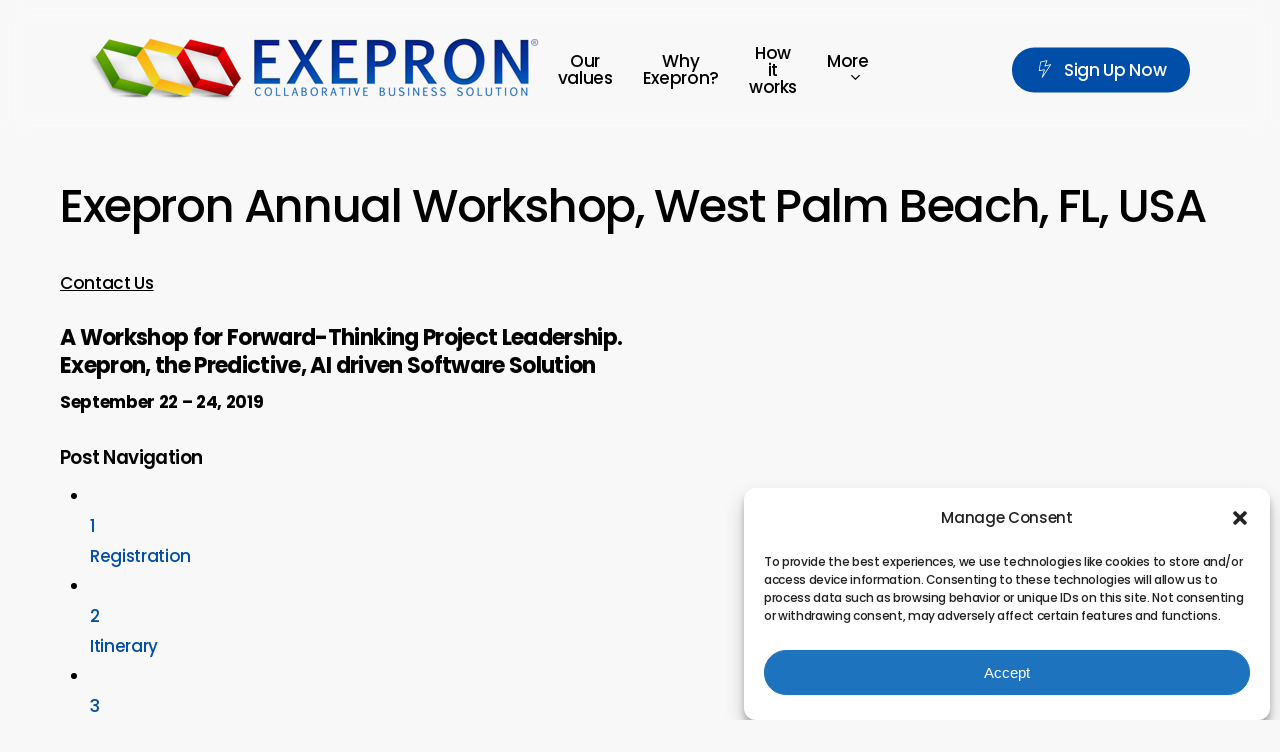

--- FILE ---
content_type: text/html; charset=UTF-8
request_url: https://exepron.com/exepron-annual-workshop-west-palm-beach-fl-usa/
body_size: 24409
content:
<!doctype html>
<html dir="ltr" lang="en-US" prefix="og: https://ogp.me/ns#" class="no-js">
	<head>
		<!-- Google Tag Manager -->
<script>(function(w,d,s,l,i){w[l]=w[l]||[];w[l].push({'gtm.start':
new Date().getTime(),event:'gtm.js'});var f=d.getElementsByTagName(s)[0],
j=d.createElement(s),dl=l!='dataLayer'?'&l='+l:'';j.async=true;j.src=
'https://www.googletagmanager.com/gtm.js?id='+i+dl;f.parentNode.insertBefore(j,f);
})(window,document,'script','dataLayer','GTM-WW9J3GZG');</script>
<!-- End Google Tag Manager -->
	<meta charset="UTF-8">
	<meta name="viewport" content="width=device-width, initial-scale=1, maximum-scale=1, user-scalable=0" /><title>Exepron Annual Workshop, West Palm Beach, FL, USA - Exepron</title>

		<!-- All in One SEO 4.8.4.1 - aioseo.com -->
	<meta name="description" content="Exepron Annual Workshop, West Palm Beach, FL, USA Contact Us A Workshop for Forward-Thinking Project Leadership. Exepron, the Predictive, AI driven Software Solution September 22 - 24, 2019 Post Navigation 1 Registration 2 Itinerary 3 Keynote Speakers 4 Details 5 Past Conference Videos Register Now! Attend the 2019 Exepron Annual Workshop. We are excited to" />
	<meta name="robots" content="max-image-preview:large" />
	<meta name="google-site-verification" content="oo9H7nhpNpfGvByX8MI51LIGn_yTewwSq2gjkzJjlTM" />
	<meta name="msvalidate.01" content="EBB214C4C4F3D8DDED34C08A255BD318" />
	<link rel="canonical" href="https://exepron.com/exepron-annual-workshop-west-palm-beach-fl-usa/" />
	<meta name="generator" content="All in One SEO (AIOSEO) 4.8.4.1" />
		<meta property="og:locale" content="en_US" />
		<meta property="og:site_name" content="Exepron -" />
		<meta property="og:type" content="article" />
		<meta property="og:title" content="Exepron Annual Workshop, West Palm Beach, FL, USA - Exepron" />
		<meta property="og:description" content="Exepron Annual Workshop, West Palm Beach, FL, USA Contact Us A Workshop for Forward-Thinking Project Leadership. Exepron, the Predictive, AI driven Software Solution September 22 - 24, 2019 Post Navigation 1 Registration 2 Itinerary 3 Keynote Speakers 4 Details 5 Past Conference Videos Register Now! Attend the 2019 Exepron Annual Workshop. We are excited to" />
		<meta property="og:url" content="https://exepron.com/exepron-annual-workshop-west-palm-beach-fl-usa/" />
		<meta property="og:image" content="https://exepron.com/wp-content/uploads/2025/01/exepron_logo_square_medium.png" />
		<meta property="og:image:secure_url" content="https://exepron.com/wp-content/uploads/2025/01/exepron_logo_square_medium.png" />
		<meta property="og:image:width" content="350" />
		<meta property="og:image:height" content="350" />
		<meta property="article:published_time" content="2021-06-14T13:29:42+00:00" />
		<meta property="article:modified_time" content="2021-06-14T13:29:42+00:00" />
		<meta property="article:publisher" content="https://www.facebook.com/Exepron" />
		<meta name="twitter:card" content="summary_large_image" />
		<meta name="twitter:site" content="@exepron" />
		<meta name="twitter:title" content="Exepron Annual Workshop, West Palm Beach, FL, USA - Exepron" />
		<meta name="twitter:description" content="Exepron Annual Workshop, West Palm Beach, FL, USA Contact Us A Workshop for Forward-Thinking Project Leadership. Exepron, the Predictive, AI driven Software Solution September 22 - 24, 2019 Post Navigation 1 Registration 2 Itinerary 3 Keynote Speakers 4 Details 5 Past Conference Videos Register Now! Attend the 2019 Exepron Annual Workshop. We are excited to" />
		<meta name="twitter:image" content="https://exepron.com/wp-content/uploads/2025/01/exepron_logo_square_medium-1.png" />
		<script type="application/ld+json" class="aioseo-schema">
			{"@context":"https:\/\/schema.org","@graph":[{"@type":"BreadcrumbList","@id":"https:\/\/exepron.com\/exepron-annual-workshop-west-palm-beach-fl-usa\/#breadcrumblist","itemListElement":[{"@type":"ListItem","@id":"https:\/\/exepron.com#listItem","position":1,"name":"Home","item":"https:\/\/exepron.com","nextItem":{"@type":"ListItem","@id":"https:\/\/exepron.com\/exepron-annual-workshop-west-palm-beach-fl-usa\/#listItem","name":"Exepron Annual Workshop, West Palm Beach, FL, USA"}},{"@type":"ListItem","@id":"https:\/\/exepron.com\/exepron-annual-workshop-west-palm-beach-fl-usa\/#listItem","position":2,"name":"Exepron Annual Workshop, West Palm Beach, FL, USA","previousItem":{"@type":"ListItem","@id":"https:\/\/exepron.com#listItem","name":"Home"}}]},{"@type":"Organization","@id":"https:\/\/exepron.com\/#organization","name":"Exepron Exepron","url":"https:\/\/exepron.com\/","email":"customersupport@exepron.com","foundingDate":"2020-01-01","logo":{"@type":"ImageObject","url":"https:\/\/webb.exepron.com\/wp-content\/uploads\/2024\/10\/logo3-1.png","@id":"https:\/\/exepron.com\/exepron-annual-workshop-west-palm-beach-fl-usa\/#organizationLogo"},"image":{"@id":"https:\/\/exepron.com\/exepron-annual-workshop-west-palm-beach-fl-usa\/#organizationLogo"},"sameAs":["https:\/\/www.instagram.com\/exepron\/","https:\/\/www.youtube.com\/user\/Exepron","https:\/\/www.linkedin.com\/company\/exepron\/"]},{"@type":"WebPage","@id":"https:\/\/exepron.com\/exepron-annual-workshop-west-palm-beach-fl-usa\/#webpage","url":"https:\/\/exepron.com\/exepron-annual-workshop-west-palm-beach-fl-usa\/","name":"Exepron Annual Workshop, West Palm Beach, FL, USA - Exepron","description":"Exepron Annual Workshop, West Palm Beach, FL, USA Contact Us A Workshop for Forward-Thinking Project Leadership. Exepron, the Predictive, AI driven Software Solution September 22 - 24, 2019 Post Navigation 1 Registration 2 Itinerary 3 Keynote Speakers 4 Details 5 Past Conference Videos Register Now! Attend the 2019 Exepron Annual Workshop. We are excited to","inLanguage":"en-US","isPartOf":{"@id":"https:\/\/exepron.com\/#website"},"breadcrumb":{"@id":"https:\/\/exepron.com\/exepron-annual-workshop-west-palm-beach-fl-usa\/#breadcrumblist"},"datePublished":"2021-06-14T09:29:42+00:00","dateModified":"2021-06-14T09:29:42+00:00"},{"@type":"WebSite","@id":"https:\/\/exepron.com\/#website","url":"https:\/\/exepron.com\/","name":"Exepron","inLanguage":"en-US","publisher":{"@id":"https:\/\/exepron.com\/#organization"}}]}
		</script>
		<!-- All in One SEO -->


<!-- Google Tag Manager for WordPress by gtm4wp.com -->
<script data-cfasync="false" data-pagespeed-no-defer>
	var gtm4wp_datalayer_name = "dataLayer";
	var dataLayer = dataLayer || [];
</script>
<!-- End Google Tag Manager for WordPress by gtm4wp.com --><!-- Google tag (gtag.js) consent mode dataLayer added by Site Kit -->
<script type="text/javascript" id="google_gtagjs-js-consent-mode-data-layer">
/* <![CDATA[ */
window.dataLayer = window.dataLayer || [];function gtag(){dataLayer.push(arguments);}
gtag('consent', 'default', {"ad_personalization":"denied","ad_storage":"denied","ad_user_data":"denied","analytics_storage":"denied","functionality_storage":"denied","security_storage":"denied","personalization_storage":"denied","region":["AT","BE","BG","CH","CY","CZ","DE","DK","EE","ES","FI","FR","GB","GR","HR","HU","IE","IS","IT","LI","LT","LU","LV","MT","NL","NO","PL","PT","RO","SE","SI","SK"],"wait_for_update":500});
window._googlesitekitConsentCategoryMap = {"statistics":["analytics_storage"],"marketing":["ad_storage","ad_user_data","ad_personalization"],"functional":["functionality_storage","security_storage"],"preferences":["personalization_storage"]};
window._googlesitekitConsents = {"ad_personalization":"denied","ad_storage":"denied","ad_user_data":"denied","analytics_storage":"denied","functionality_storage":"denied","security_storage":"denied","personalization_storage":"denied","region":["AT","BE","BG","CH","CY","CZ","DE","DK","EE","ES","FI","FR","GB","GR","HR","HU","IE","IS","IT","LI","LT","LU","LV","MT","NL","NO","PL","PT","RO","SE","SI","SK"],"wait_for_update":500};
/* ]]> */
</script>
<!-- End Google tag (gtag.js) consent mode dataLayer added by Site Kit -->
<link rel='dns-prefetch' href='//www.googletagmanager.com' />

<link rel="alternate" type="application/rss+xml" title="Exepron &raquo; Feed" href="https://exepron.com/feed/" />
<link rel="alternate" type="application/rss+xml" title="Exepron &raquo; Comments Feed" href="https://exepron.com/comments/feed/" />
<link rel="alternate" title="oEmbed (JSON)" type="application/json+oembed" href="https://exepron.com/wp-json/oembed/1.0/embed?url=https%3A%2F%2Fexepron.com%2Fexepron-annual-workshop-west-palm-beach-fl-usa%2F" />
<link rel="alternate" title="oEmbed (XML)" type="text/xml+oembed" href="https://exepron.com/wp-json/oembed/1.0/embed?url=https%3A%2F%2Fexepron.com%2Fexepron-annual-workshop-west-palm-beach-fl-usa%2F&#038;format=xml" />
<link rel="preload" href="/wp-content/themes/salient/css/fonts/icomoon.woff?v=1.6" as="font" type="font/woff" crossorigin="anonymous"><style id='wp-img-auto-sizes-contain-inline-css' type='text/css'>
img:is([sizes=auto i],[sizes^="auto," i]){contain-intrinsic-size:3000px 1500px}
/*# sourceURL=wp-img-auto-sizes-contain-inline-css */
</style>
<style id='wp-block-library-inline-css' type='text/css'>
:root{--wp-block-synced-color:#7a00df;--wp-block-synced-color--rgb:122,0,223;--wp-bound-block-color:var(--wp-block-synced-color);--wp-editor-canvas-background:#ddd;--wp-admin-theme-color:#007cba;--wp-admin-theme-color--rgb:0,124,186;--wp-admin-theme-color-darker-10:#006ba1;--wp-admin-theme-color-darker-10--rgb:0,107,160.5;--wp-admin-theme-color-darker-20:#005a87;--wp-admin-theme-color-darker-20--rgb:0,90,135;--wp-admin-border-width-focus:2px}@media (min-resolution:192dpi){:root{--wp-admin-border-width-focus:1.5px}}.wp-element-button{cursor:pointer}:root .has-very-light-gray-background-color{background-color:#eee}:root .has-very-dark-gray-background-color{background-color:#313131}:root .has-very-light-gray-color{color:#eee}:root .has-very-dark-gray-color{color:#313131}:root .has-vivid-green-cyan-to-vivid-cyan-blue-gradient-background{background:linear-gradient(135deg,#00d084,#0693e3)}:root .has-purple-crush-gradient-background{background:linear-gradient(135deg,#34e2e4,#4721fb 50%,#ab1dfe)}:root .has-hazy-dawn-gradient-background{background:linear-gradient(135deg,#faaca8,#dad0ec)}:root .has-subdued-olive-gradient-background{background:linear-gradient(135deg,#fafae1,#67a671)}:root .has-atomic-cream-gradient-background{background:linear-gradient(135deg,#fdd79a,#004a59)}:root .has-nightshade-gradient-background{background:linear-gradient(135deg,#330968,#31cdcf)}:root .has-midnight-gradient-background{background:linear-gradient(135deg,#020381,#2874fc)}:root{--wp--preset--font-size--normal:16px;--wp--preset--font-size--huge:42px}.has-regular-font-size{font-size:1em}.has-larger-font-size{font-size:2.625em}.has-normal-font-size{font-size:var(--wp--preset--font-size--normal)}.has-huge-font-size{font-size:var(--wp--preset--font-size--huge)}.has-text-align-center{text-align:center}.has-text-align-left{text-align:left}.has-text-align-right{text-align:right}.has-fit-text{white-space:nowrap!important}#end-resizable-editor-section{display:none}.aligncenter{clear:both}.items-justified-left{justify-content:flex-start}.items-justified-center{justify-content:center}.items-justified-right{justify-content:flex-end}.items-justified-space-between{justify-content:space-between}.screen-reader-text{border:0;clip-path:inset(50%);height:1px;margin:-1px;overflow:hidden;padding:0;position:absolute;width:1px;word-wrap:normal!important}.screen-reader-text:focus{background-color:#ddd;clip-path:none;color:#444;display:block;font-size:1em;height:auto;left:5px;line-height:normal;padding:15px 23px 14px;text-decoration:none;top:5px;width:auto;z-index:100000}html :where(.has-border-color){border-style:solid}html :where([style*=border-top-color]){border-top-style:solid}html :where([style*=border-right-color]){border-right-style:solid}html :where([style*=border-bottom-color]){border-bottom-style:solid}html :where([style*=border-left-color]){border-left-style:solid}html :where([style*=border-width]){border-style:solid}html :where([style*=border-top-width]){border-top-style:solid}html :where([style*=border-right-width]){border-right-style:solid}html :where([style*=border-bottom-width]){border-bottom-style:solid}html :where([style*=border-left-width]){border-left-style:solid}html :where(img[class*=wp-image-]){height:auto;max-width:100%}:where(figure){margin:0 0 1em}html :where(.is-position-sticky){--wp-admin--admin-bar--position-offset:var(--wp-admin--admin-bar--height,0px)}@media screen and (max-width:600px){html :where(.is-position-sticky){--wp-admin--admin-bar--position-offset:0px}}

/*# sourceURL=wp-block-library-inline-css */
</style><style id='global-styles-inline-css' type='text/css'>
:root{--wp--preset--aspect-ratio--square: 1;--wp--preset--aspect-ratio--4-3: 4/3;--wp--preset--aspect-ratio--3-4: 3/4;--wp--preset--aspect-ratio--3-2: 3/2;--wp--preset--aspect-ratio--2-3: 2/3;--wp--preset--aspect-ratio--16-9: 16/9;--wp--preset--aspect-ratio--9-16: 9/16;--wp--preset--color--black: #000000;--wp--preset--color--cyan-bluish-gray: #abb8c3;--wp--preset--color--white: #ffffff;--wp--preset--color--pale-pink: #f78da7;--wp--preset--color--vivid-red: #cf2e2e;--wp--preset--color--luminous-vivid-orange: #ff6900;--wp--preset--color--luminous-vivid-amber: #fcb900;--wp--preset--color--light-green-cyan: #7bdcb5;--wp--preset--color--vivid-green-cyan: #00d084;--wp--preset--color--pale-cyan-blue: #8ed1fc;--wp--preset--color--vivid-cyan-blue: #0693e3;--wp--preset--color--vivid-purple: #9b51e0;--wp--preset--gradient--vivid-cyan-blue-to-vivid-purple: linear-gradient(135deg,rgb(6,147,227) 0%,rgb(155,81,224) 100%);--wp--preset--gradient--light-green-cyan-to-vivid-green-cyan: linear-gradient(135deg,rgb(122,220,180) 0%,rgb(0,208,130) 100%);--wp--preset--gradient--luminous-vivid-amber-to-luminous-vivid-orange: linear-gradient(135deg,rgb(252,185,0) 0%,rgb(255,105,0) 100%);--wp--preset--gradient--luminous-vivid-orange-to-vivid-red: linear-gradient(135deg,rgb(255,105,0) 0%,rgb(207,46,46) 100%);--wp--preset--gradient--very-light-gray-to-cyan-bluish-gray: linear-gradient(135deg,rgb(238,238,238) 0%,rgb(169,184,195) 100%);--wp--preset--gradient--cool-to-warm-spectrum: linear-gradient(135deg,rgb(74,234,220) 0%,rgb(151,120,209) 20%,rgb(207,42,186) 40%,rgb(238,44,130) 60%,rgb(251,105,98) 80%,rgb(254,248,76) 100%);--wp--preset--gradient--blush-light-purple: linear-gradient(135deg,rgb(255,206,236) 0%,rgb(152,150,240) 100%);--wp--preset--gradient--blush-bordeaux: linear-gradient(135deg,rgb(254,205,165) 0%,rgb(254,45,45) 50%,rgb(107,0,62) 100%);--wp--preset--gradient--luminous-dusk: linear-gradient(135deg,rgb(255,203,112) 0%,rgb(199,81,192) 50%,rgb(65,88,208) 100%);--wp--preset--gradient--pale-ocean: linear-gradient(135deg,rgb(255,245,203) 0%,rgb(182,227,212) 50%,rgb(51,167,181) 100%);--wp--preset--gradient--electric-grass: linear-gradient(135deg,rgb(202,248,128) 0%,rgb(113,206,126) 100%);--wp--preset--gradient--midnight: linear-gradient(135deg,rgb(2,3,129) 0%,rgb(40,116,252) 100%);--wp--preset--font-size--small: 13px;--wp--preset--font-size--medium: 20px;--wp--preset--font-size--large: 36px;--wp--preset--font-size--x-large: 42px;--wp--preset--spacing--20: 0.44rem;--wp--preset--spacing--30: 0.67rem;--wp--preset--spacing--40: 1rem;--wp--preset--spacing--50: 1.5rem;--wp--preset--spacing--60: 2.25rem;--wp--preset--spacing--70: 3.38rem;--wp--preset--spacing--80: 5.06rem;--wp--preset--shadow--natural: 6px 6px 9px rgba(0, 0, 0, 0.2);--wp--preset--shadow--deep: 12px 12px 50px rgba(0, 0, 0, 0.4);--wp--preset--shadow--sharp: 6px 6px 0px rgba(0, 0, 0, 0.2);--wp--preset--shadow--outlined: 6px 6px 0px -3px rgb(255, 255, 255), 6px 6px rgb(0, 0, 0);--wp--preset--shadow--crisp: 6px 6px 0px rgb(0, 0, 0);}:root { --wp--style--global--content-size: 1300px;--wp--style--global--wide-size: 1300px; }:where(body) { margin: 0; }.wp-site-blocks > .alignleft { float: left; margin-right: 2em; }.wp-site-blocks > .alignright { float: right; margin-left: 2em; }.wp-site-blocks > .aligncenter { justify-content: center; margin-left: auto; margin-right: auto; }:where(.is-layout-flex){gap: 0.5em;}:where(.is-layout-grid){gap: 0.5em;}.is-layout-flow > .alignleft{float: left;margin-inline-start: 0;margin-inline-end: 2em;}.is-layout-flow > .alignright{float: right;margin-inline-start: 2em;margin-inline-end: 0;}.is-layout-flow > .aligncenter{margin-left: auto !important;margin-right: auto !important;}.is-layout-constrained > .alignleft{float: left;margin-inline-start: 0;margin-inline-end: 2em;}.is-layout-constrained > .alignright{float: right;margin-inline-start: 2em;margin-inline-end: 0;}.is-layout-constrained > .aligncenter{margin-left: auto !important;margin-right: auto !important;}.is-layout-constrained > :where(:not(.alignleft):not(.alignright):not(.alignfull)){max-width: var(--wp--style--global--content-size);margin-left: auto !important;margin-right: auto !important;}.is-layout-constrained > .alignwide{max-width: var(--wp--style--global--wide-size);}body .is-layout-flex{display: flex;}.is-layout-flex{flex-wrap: wrap;align-items: center;}.is-layout-flex > :is(*, div){margin: 0;}body .is-layout-grid{display: grid;}.is-layout-grid > :is(*, div){margin: 0;}body{padding-top: 0px;padding-right: 0px;padding-bottom: 0px;padding-left: 0px;}:root :where(.wp-element-button, .wp-block-button__link){background-color: #32373c;border-width: 0;color: #fff;font-family: inherit;font-size: inherit;font-style: inherit;font-weight: inherit;letter-spacing: inherit;line-height: inherit;padding-top: calc(0.667em + 2px);padding-right: calc(1.333em + 2px);padding-bottom: calc(0.667em + 2px);padding-left: calc(1.333em + 2px);text-decoration: none;text-transform: inherit;}.has-black-color{color: var(--wp--preset--color--black) !important;}.has-cyan-bluish-gray-color{color: var(--wp--preset--color--cyan-bluish-gray) !important;}.has-white-color{color: var(--wp--preset--color--white) !important;}.has-pale-pink-color{color: var(--wp--preset--color--pale-pink) !important;}.has-vivid-red-color{color: var(--wp--preset--color--vivid-red) !important;}.has-luminous-vivid-orange-color{color: var(--wp--preset--color--luminous-vivid-orange) !important;}.has-luminous-vivid-amber-color{color: var(--wp--preset--color--luminous-vivid-amber) !important;}.has-light-green-cyan-color{color: var(--wp--preset--color--light-green-cyan) !important;}.has-vivid-green-cyan-color{color: var(--wp--preset--color--vivid-green-cyan) !important;}.has-pale-cyan-blue-color{color: var(--wp--preset--color--pale-cyan-blue) !important;}.has-vivid-cyan-blue-color{color: var(--wp--preset--color--vivid-cyan-blue) !important;}.has-vivid-purple-color{color: var(--wp--preset--color--vivid-purple) !important;}.has-black-background-color{background-color: var(--wp--preset--color--black) !important;}.has-cyan-bluish-gray-background-color{background-color: var(--wp--preset--color--cyan-bluish-gray) !important;}.has-white-background-color{background-color: var(--wp--preset--color--white) !important;}.has-pale-pink-background-color{background-color: var(--wp--preset--color--pale-pink) !important;}.has-vivid-red-background-color{background-color: var(--wp--preset--color--vivid-red) !important;}.has-luminous-vivid-orange-background-color{background-color: var(--wp--preset--color--luminous-vivid-orange) !important;}.has-luminous-vivid-amber-background-color{background-color: var(--wp--preset--color--luminous-vivid-amber) !important;}.has-light-green-cyan-background-color{background-color: var(--wp--preset--color--light-green-cyan) !important;}.has-vivid-green-cyan-background-color{background-color: var(--wp--preset--color--vivid-green-cyan) !important;}.has-pale-cyan-blue-background-color{background-color: var(--wp--preset--color--pale-cyan-blue) !important;}.has-vivid-cyan-blue-background-color{background-color: var(--wp--preset--color--vivid-cyan-blue) !important;}.has-vivid-purple-background-color{background-color: var(--wp--preset--color--vivid-purple) !important;}.has-black-border-color{border-color: var(--wp--preset--color--black) !important;}.has-cyan-bluish-gray-border-color{border-color: var(--wp--preset--color--cyan-bluish-gray) !important;}.has-white-border-color{border-color: var(--wp--preset--color--white) !important;}.has-pale-pink-border-color{border-color: var(--wp--preset--color--pale-pink) !important;}.has-vivid-red-border-color{border-color: var(--wp--preset--color--vivid-red) !important;}.has-luminous-vivid-orange-border-color{border-color: var(--wp--preset--color--luminous-vivid-orange) !important;}.has-luminous-vivid-amber-border-color{border-color: var(--wp--preset--color--luminous-vivid-amber) !important;}.has-light-green-cyan-border-color{border-color: var(--wp--preset--color--light-green-cyan) !important;}.has-vivid-green-cyan-border-color{border-color: var(--wp--preset--color--vivid-green-cyan) !important;}.has-pale-cyan-blue-border-color{border-color: var(--wp--preset--color--pale-cyan-blue) !important;}.has-vivid-cyan-blue-border-color{border-color: var(--wp--preset--color--vivid-cyan-blue) !important;}.has-vivid-purple-border-color{border-color: var(--wp--preset--color--vivid-purple) !important;}.has-vivid-cyan-blue-to-vivid-purple-gradient-background{background: var(--wp--preset--gradient--vivid-cyan-blue-to-vivid-purple) !important;}.has-light-green-cyan-to-vivid-green-cyan-gradient-background{background: var(--wp--preset--gradient--light-green-cyan-to-vivid-green-cyan) !important;}.has-luminous-vivid-amber-to-luminous-vivid-orange-gradient-background{background: var(--wp--preset--gradient--luminous-vivid-amber-to-luminous-vivid-orange) !important;}.has-luminous-vivid-orange-to-vivid-red-gradient-background{background: var(--wp--preset--gradient--luminous-vivid-orange-to-vivid-red) !important;}.has-very-light-gray-to-cyan-bluish-gray-gradient-background{background: var(--wp--preset--gradient--very-light-gray-to-cyan-bluish-gray) !important;}.has-cool-to-warm-spectrum-gradient-background{background: var(--wp--preset--gradient--cool-to-warm-spectrum) !important;}.has-blush-light-purple-gradient-background{background: var(--wp--preset--gradient--blush-light-purple) !important;}.has-blush-bordeaux-gradient-background{background: var(--wp--preset--gradient--blush-bordeaux) !important;}.has-luminous-dusk-gradient-background{background: var(--wp--preset--gradient--luminous-dusk) !important;}.has-pale-ocean-gradient-background{background: var(--wp--preset--gradient--pale-ocean) !important;}.has-electric-grass-gradient-background{background: var(--wp--preset--gradient--electric-grass) !important;}.has-midnight-gradient-background{background: var(--wp--preset--gradient--midnight) !important;}.has-small-font-size{font-size: var(--wp--preset--font-size--small) !important;}.has-medium-font-size{font-size: var(--wp--preset--font-size--medium) !important;}.has-large-font-size{font-size: var(--wp--preset--font-size--large) !important;}.has-x-large-font-size{font-size: var(--wp--preset--font-size--x-large) !important;}
/*# sourceURL=global-styles-inline-css */
</style>

<link rel='stylesheet' id='cmplz-general-css' href='/wp-content/plugins/complianz-gdpr/assets/css/cookieblocker.min.css?ver=1752647301' type='text/css' media='all' />
<link rel='stylesheet' id='salient-grid-system-css' href='/wp-content/themes/salient/css/build/grid-system.css?ver=17.0.3' type='text/css' media='all' />
<link rel='stylesheet' id='main-styles-css' href='/wp-content/themes/salient/css/build/style.css?ver=17.0.3' type='text/css' media='all' />
<link rel='stylesheet' id='nectar-header-layout-centered-menu-css' href='/wp-content/themes/salient/css/build/header/header-layout-centered-menu.css?ver=17.0.3' type='text/css' media='all' />
<link rel='stylesheet' id='nectar-element-highlighted-text-css' href='/wp-content/themes/salient/css/build/elements/element-highlighted-text.css?ver=17.0.3' type='text/css' media='all' />
<link rel='stylesheet' id='nectar-wpforms-css' href='/wp-content/themes/salient/css/build/third-party/wpforms.css?ver=17.0.3' type='text/css' media='all' />
<link rel='stylesheet' id='nectar_default_font_open_sans-css' href='/wp-content/uploads/omgf/nectar_default_font_open_sans/nectar_default_font_open_sans.css?ver=1747132469' type='text/css' media='all' />
<link rel='stylesheet' id='responsive-css' href='/wp-content/themes/salient/css/build/responsive.css?ver=17.0.3' type='text/css' media='all' />
<link rel='stylesheet' id='select2-css' href='/wp-content/themes/salient/css/build/plugins/select2.css?ver=4.0.1' type='text/css' media='all' />
<link rel='stylesheet' id='skin-material-css' href='/wp-content/themes/salient/css/build/skin-material.css?ver=17.0.3' type='text/css' media='all' />
<style id='salient-wp-menu-dynamic-fallback-inline-css' type='text/css'>
#header-outer .nectar-ext-menu-item .image-layer-outer,#header-outer .nectar-ext-menu-item .image-layer,#header-outer .nectar-ext-menu-item .color-overlay,#slide-out-widget-area .nectar-ext-menu-item .image-layer-outer,#slide-out-widget-area .nectar-ext-menu-item .color-overlay,#slide-out-widget-area .nectar-ext-menu-item .image-layer{position:absolute;top:0;left:0;width:100%;height:100%;overflow:hidden;}.nectar-ext-menu-item .inner-content{position:relative;z-index:10;width:100%;}.nectar-ext-menu-item .image-layer{background-size:cover;background-position:center;transition:opacity 0.25s ease 0.1s;}.nectar-ext-menu-item .image-layer video{object-fit:cover;width:100%;height:100%;}#header-outer nav .nectar-ext-menu-item .image-layer:not(.loaded){background-image:none!important;}#header-outer nav .nectar-ext-menu-item .image-layer{opacity:0;}#header-outer nav .nectar-ext-menu-item .image-layer.loaded{opacity:1;}.nectar-ext-menu-item span[class*="inherit-h"] + .menu-item-desc{margin-top:0.4rem;}#mobile-menu .nectar-ext-menu-item .title,#slide-out-widget-area .nectar-ext-menu-item .title,.nectar-ext-menu-item .menu-title-text,.nectar-ext-menu-item .menu-item-desc{position:relative;}.nectar-ext-menu-item .menu-item-desc{display:block;line-height:1.4em;}body #slide-out-widget-area .nectar-ext-menu-item .menu-item-desc{line-height:1.4em;}#mobile-menu .nectar-ext-menu-item .title,#slide-out-widget-area .nectar-ext-menu-item:not(.style-img-above-text) .title,.nectar-ext-menu-item:not(.style-img-above-text) .menu-title-text,.nectar-ext-menu-item:not(.style-img-above-text) .menu-item-desc,.nectar-ext-menu-item:not(.style-img-above-text) i:before,.nectar-ext-menu-item:not(.style-img-above-text) .svg-icon{color:#fff;}#mobile-menu .nectar-ext-menu-item.style-img-above-text .title{color:inherit;}.sf-menu li ul li a .nectar-ext-menu-item .menu-title-text:after{display:none;}.menu-item .widget-area-active[data-margin="default"] > div:not(:last-child){margin-bottom:20px;}.nectar-ext-menu-item__button{display:inline-block;padding-top:2em;}#header-outer nav li:not([class*="current"]) > a .nectar-ext-menu-item .inner-content.has-button .title .menu-title-text{background-image:none;}.nectar-ext-menu-item__button .nectar-cta:not([data-color="transparent"]){margin-top:.8em;margin-bottom:.8em;}.nectar-ext-menu-item .color-overlay{transition:opacity 0.5s cubic-bezier(.15,.75,.5,1);}.nectar-ext-menu-item:hover .hover-zoom-in-slow .image-layer{transform:scale(1.15);transition:transform 4s cubic-bezier(0.1,0.2,.7,1);}.nectar-ext-menu-item:hover .hover-zoom-in-slow .color-overlay{transition:opacity 1.5s cubic-bezier(.15,.75,.5,1);}.nectar-ext-menu-item .hover-zoom-in-slow .image-layer{transition:transform 0.5s cubic-bezier(.15,.75,.5,1);}.nectar-ext-menu-item .hover-zoom-in-slow .color-overlay{transition:opacity 0.5s cubic-bezier(.15,.75,.5,1);}.nectar-ext-menu-item:hover .hover-zoom-in .image-layer{transform:scale(1.12);}.nectar-ext-menu-item .hover-zoom-in .image-layer{transition:transform 0.5s cubic-bezier(.15,.75,.5,1);}.nectar-ext-menu-item{display:flex;text-align:left;}#slide-out-widget-area .nectar-ext-menu-item .title,#slide-out-widget-area .nectar-ext-menu-item .menu-item-desc,#slide-out-widget-area .nectar-ext-menu-item .menu-title-text,#mobile-menu .nectar-ext-menu-item .title,#mobile-menu .nectar-ext-menu-item .menu-item-desc,#mobile-menu .nectar-ext-menu-item .menu-title-text{color:inherit!important;}#slide-out-widget-area .nectar-ext-menu-item,#mobile-menu .nectar-ext-menu-item{display:block;}#slide-out-widget-area .nectar-ext-menu-item .inner-content,#mobile-menu .nectar-ext-menu-item .inner-content{width:100%;}#slide-out-widget-area.fullscreen-alt .nectar-ext-menu-item,#slide-out-widget-area.fullscreen .nectar-ext-menu-item{text-align:center;}#header-outer .nectar-ext-menu-item.style-img-above-text .image-layer-outer,#slide-out-widget-area .nectar-ext-menu-item.style-img-above-text .image-layer-outer{position:relative;}#header-outer .nectar-ext-menu-item.style-img-above-text,#slide-out-widget-area .nectar-ext-menu-item.style-img-above-text{flex-direction:column;}#header-outer .sf-menu > .nectar-megamenu-menu-item > ul.sub-menu > li.menu-item-6022.megamenu-column-width-40{width:40%;flex:none;}#header-outer nav li.menu-item-6022 > a .nectar-ext-menu-item .image-layer{background-image:url("/wp-content/uploads/2024/12/TrainingClass.png");}#slide-out-widget-area li.menu-item-6022 > a:after{visibility:hidden;}#header-outer nav li.menu-item-6022 > a .nectar-ext-menu-item{min-height:300px;}#header-outer nav .menu-item-6022 > a,#header-outer nav #menu-item-6022 > a{padding:30px!important;}#header-outer nav li.menu-item-6022 > a .nectar-ext-menu-item{align-items:flex-start;justify-content:flex-start;}#header-outer nav li.menu-item-6022 > a .nectar-ext-menu-item .color-overlay{background:linear-gradient(360deg,transparent,#004ea7);opacity:0.4;}#header-outer nav li.menu-item-6022 > a:hover .nectar-ext-menu-item .color-overlay{opacity:0.6;}#header-outer nav >ul >.megamenu.nectar-megamenu-menu-item >.sub-menu > li.menu-item-6017{background-color:#e2f0ff;}@media only screen and (max-width:999px){body #header-outer #logo{position:relative;margin:10px 0;}body #header-space{height:68px;}body[data-button-style^="rounded"] #header-outer .menu-item-30 > a{border-left-width:15px;border-right-width:15px;}body[data-button-style^="rounded"] #header-outer .menu-item-30 > a:before,body[data-button-style^="rounded"] #header-outer .menu-item-30 > a:after{left:-15px;width:calc(100% + 30px);}}@media only screen and (min-width:1000px){body #header-outer .menu-item-30 > a{border-left-width:24px;border-right-width:24px;}body #header-outer #header-secondary-outer .menu-item-30 > a{border-left:12px solid transparent;border-right:12px solid transparent;}body #header-outer .menu-item-30 > a:before,body #header-outer .menu-item-30 > a:after{left:-24px;height:calc(100% + 24px);width:calc(100% + 48px);}#header-outer #header-secondary-outer .menu-item-30 > a:before,#header-outer #header-secondary-outer .menu-item-30 > a:after{left:-12px;width:calc(100% + 24px);}}#header-outer .menu-item-30 > a{border:12px solid transparent;opacity:1!important;}#header-outer #header-secondary-outer .menu-item-30 > a{border-top:0;border-bottom:0;}#header-outer #top li.menu-item-30 > a .nectar-menu-icon{transition:none;}body #header-outer[data-has-menu][data-format] header#top nav ul.sf-menu li.menu-item.menu-item-30[class*="menu-item-btn-style"] > a *:not(.char),body #header-outer[data-has-menu][data-format] header#top nav ul.sf-menu li.menu-item.menu-item-30[class*="menu-item-btn-style"] > a:hover *:not(.char){color:inherit!important;transition:none;opacity:1;}#header-outer .menu-item-30 > a,#header-outer #top nav .menu-item-30 > a,#header-outer.transparent nav > ul.sf-menu .menu-item.menu-item-30 > a,#header-outer.transparent #top nav > ul.sf-menu .menu-item.menu-item-30 > a,body #header-outer[data-lhe="default"] #top nav .sf-menu > .sfHover:not(#social-in-menu).menu-item-30 > a,body #header-outer[data-lhe="default"] #top nav > ul > li.menu-item-30 > a:hover{color:#fff!important;}#header-outer[data-has-menu="true"].transparent #top nav ul.sf-menu li.menu-item-30 > a:hover .nectar-menu-icon{color:#fff!important;}#header-outer .menu-item-30 > a:before,#header-outer .menu-item-30 > a:after{position:absolute;top:50%!important;left:-12px;width:calc(100% + 24px);height:calc(100% + 24px);content:"";display:block;z-index:-1;transform-origin:top;transform:translateY(-50%)!important;transition:opacity .45s cubic-bezier(0.25,1,0.33,1),transform .45s cubic-bezier(0.25,1,0.33,1),border-color .45s cubic-bezier(0.25,1,0.33,1),color .45s cubic-bezier(0.25,1,0.33,1),background-color .45s cubic-bezier(0.25,1,0.33,1),box-shadow .45s cubic-bezier(0.25,1,0.33,1);}#header-outer #header-secondary-outer .menu-item-30 > a:after,#header-outer #header-secondary-outer .menu-item-30 > a:before{height:calc(100% + 12px);}#header-outer .menu-item-30 > a:after{opacity:0;transition:opacity 0.3s ease,transform 0.3s ease;}#header-outer .menu-item-30 > a .menu-title-text:after{display:none!important;}#header-outer .menu-item-30 > a{color:#fff;}#header-outer .menu-item-30 > a:before{background:#004ea7;}#header-outer .menu-item-30 > a:hover:after,#header-outer .menu-item-30[class*="current"] > a:after{opacity:1;}
/*# sourceURL=salient-wp-menu-dynamic-fallback-inline-css */
</style>
<link rel='stylesheet' id='dynamic-css-css' href='/wp-content/themes/salient/css/salient-dynamic-styles.css?ver=11103' type='text/css' media='all' />
<style id='dynamic-css-inline-css' type='text/css'>
#header-space{background-color:#f8f8f8}@media only screen and (min-width:1000px){body #ajax-content-wrap.no-scroll{min-height:calc(100vh - 140px);height:calc(100vh - 140px)!important;}}@media only screen and (min-width:1000px){#page-header-wrap.fullscreen-header,#page-header-wrap.fullscreen-header #page-header-bg,html:not(.nectar-box-roll-loaded) .nectar-box-roll > #page-header-bg.fullscreen-header,.nectar_fullscreen_zoom_recent_projects,#nectar_fullscreen_rows:not(.afterLoaded) > div{height:calc(100vh - 139px);}.wpb_row.vc_row-o-full-height.top-level,.wpb_row.vc_row-o-full-height.top-level > .col.span_12{min-height:calc(100vh - 139px);}html:not(.nectar-box-roll-loaded) .nectar-box-roll > #page-header-bg.fullscreen-header{top:140px;}.nectar-slider-wrap[data-fullscreen="true"]:not(.loaded),.nectar-slider-wrap[data-fullscreen="true"]:not(.loaded) .swiper-container{height:calc(100vh - 138px)!important;}.admin-bar .nectar-slider-wrap[data-fullscreen="true"]:not(.loaded),.admin-bar .nectar-slider-wrap[data-fullscreen="true"]:not(.loaded) .swiper-container{height:calc(100vh - 138px - 32px)!important;}}.admin-bar[class*="page-template-template-no-header"] .wpb_row.vc_row-o-full-height.top-level,.admin-bar[class*="page-template-template-no-header"] .wpb_row.vc_row-o-full-height.top-level > .col.span_12{min-height:calc(100vh - 32px);}body[class*="page-template-template-no-header"] .wpb_row.vc_row-o-full-height.top-level,body[class*="page-template-template-no-header"] .wpb_row.vc_row-o-full-height.top-level > .col.span_12{min-height:100vh;}@media only screen and (max-width:999px){.using-mobile-browser #nectar_fullscreen_rows:not(.afterLoaded):not([data-mobile-disable="on"]) > div{height:calc(100vh - 100px);}.using-mobile-browser .wpb_row.vc_row-o-full-height.top-level,.using-mobile-browser .wpb_row.vc_row-o-full-height.top-level > .col.span_12,[data-permanent-transparent="1"].using-mobile-browser .wpb_row.vc_row-o-full-height.top-level,[data-permanent-transparent="1"].using-mobile-browser .wpb_row.vc_row-o-full-height.top-level > .col.span_12{min-height:calc(100vh - 100px);}html:not(.nectar-box-roll-loaded) .nectar-box-roll > #page-header-bg.fullscreen-header,.nectar_fullscreen_zoom_recent_projects,.nectar-slider-wrap[data-fullscreen="true"]:not(.loaded),.nectar-slider-wrap[data-fullscreen="true"]:not(.loaded) .swiper-container,#nectar_fullscreen_rows:not(.afterLoaded):not([data-mobile-disable="on"]) > div{height:calc(100vh - 47px);}.wpb_row.vc_row-o-full-height.top-level,.wpb_row.vc_row-o-full-height.top-level > .col.span_12{min-height:calc(100vh - 47px);}body[data-transparent-header="false"] #ajax-content-wrap.no-scroll{min-height:calc(100vh - 47px);height:calc(100vh - 47px);}}.screen-reader-text,.nectar-skip-to-content:not(:focus){border:0;clip:rect(1px,1px,1px,1px);clip-path:inset(50%);height:1px;margin:-1px;overflow:hidden;padding:0;position:absolute!important;width:1px;word-wrap:normal!important;}.row .col img:not([srcset]){width:auto;}.row .col img.img-with-animation.nectar-lazy:not([srcset]){width:100%;}
@media only screen and (min-width: 690px) {
    .nttip.open {
        min-width: 100% !important;
    }
}

.meta-category >a {
    display: none !important;
}
/*# sourceURL=dynamic-css-inline-css */
</style>
<link rel='stylesheet' id='redux-google-fonts-salient_redux-css' href='/wp-content/uploads/omgf/redux-google-fonts-salient_redux/redux-google-fonts-salient_redux.css?ver=1747132469' type='text/css' media='all' />

<!-- Google tag (gtag.js) snippet added by Site Kit -->
<!-- Google Analytics snippet added by Site Kit -->
<!-- Google Ads snippet added by Site Kit -->
<script type="text/javascript" src="https://www.googletagmanager.com/gtag/js?id=GT-P85MR69" id="google_gtagjs-js" async></script>
<script type="text/javascript" id="google_gtagjs-js-after">
/* <![CDATA[ */
window.dataLayer = window.dataLayer || [];function gtag(){dataLayer.push(arguments);}
gtag("set","linker",{"domains":["exepron.com"]});
gtag("js", new Date());
gtag("set", "developer_id.dZTNiMT", true);
gtag("config", "GT-P85MR69", {"googlesitekit_post_type":"page"});
gtag("config", "AW-798316223");
 window._googlesitekit = window._googlesitekit || {}; window._googlesitekit.throttledEvents = []; window._googlesitekit.gtagEvent = (name, data) => { var key = JSON.stringify( { name, data } ); if ( !! window._googlesitekit.throttledEvents[ key ] ) { return; } window._googlesitekit.throttledEvents[ key ] = true; setTimeout( () => { delete window._googlesitekit.throttledEvents[ key ]; }, 5 ); gtag( "event", name, { ...data, event_source: "site-kit" } ); }; 
//# sourceURL=google_gtagjs-js-after
/* ]]> */
</script>
<script></script><link rel="https://api.w.org/" href="https://exepron.com/wp-json/" /><link rel="alternate" title="JSON" type="application/json" href="https://exepron.com/wp-json/wp/v2/pages/2269" /><link rel="EditURI" type="application/rsd+xml" title="RSD" href="https://exepron.com/xmlrpc.php?rsd" />
<meta name="generator" content="WordPress 6.9" />
<link rel='shortlink' href='https://exepron.com/?p=2269' />
<meta name="generator" content="Site Kit by Google 1.170.0" />			<style>.cmplz-hidden {
					display: none !important;
				}</style>
<!-- Google Tag Manager for WordPress by gtm4wp.com -->
<!-- GTM Container placement set to automatic -->
<script data-cfasync="false" data-pagespeed-no-defer type="text/javascript">
	var dataLayer_content = {"pagePostType":"page","pagePostType2":"single-page","pagePostAuthor":"ofer@exepron.com"};
	dataLayer.push( dataLayer_content );
</script>
<script data-cfasync="false" data-pagespeed-no-defer type="text/javascript">
(function(w,d,s,l,i){w[l]=w[l]||[];w[l].push({'gtm.start':
new Date().getTime(),event:'gtm.js'});var f=d.getElementsByTagName(s)[0],
j=d.createElement(s),dl=l!='dataLayer'?'&l='+l:'';j.async=true;j.src=
'//www.googletagmanager.com/gtm.js?id='+i+dl;f.parentNode.insertBefore(j,f);
})(window,document,'script','dataLayer','GTM-N3GGCDW');
</script>
<!-- End Google Tag Manager for WordPress by gtm4wp.com --><script type="text/javascript"> var root = document.getElementsByTagName( "html" )[0]; root.setAttribute( "class", "js" ); </script>
<!-- Google AdSense meta tags added by Site Kit -->
<meta name="google-adsense-platform-account" content="ca-host-pub-2644536267352236">
<meta name="google-adsense-platform-domain" content="sitekit.withgoogle.com">
<!-- End Google AdSense meta tags added by Site Kit -->
<meta name="generator" content="Powered by WPBakery Page Builder - drag and drop page builder for WordPress."/>
<style type="text/css">.broken_link, a.broken_link {
	text-decoration: line-through;
}</style><link rel="icon" href="/wp-content/uploads/2024/11/cropped-BUFFER1-100x100.png" sizes="32x32" />
<link rel="icon" href="/wp-content/uploads/2024/11/cropped-BUFFER1-300x300.png" sizes="192x192" />
<link rel="apple-touch-icon" href="/wp-content/uploads/2024/11/cropped-BUFFER1-300x300.png" />
<meta name="msapplication-TileImage" content="/wp-content/uploads/2024/11/cropped-BUFFER1-300x300.png" />
<noscript><style> .wpb_animate_when_almost_visible { opacity: 1; }</style></noscript><link rel='stylesheet' id='js_composer_front-css' href='/wp-content/plugins/js_composer_salient/assets/css/js_composer.min.css?ver=7.8.1' type='text/css' media='all' />
<link data-pagespeed-no-defer data-nowprocket data-wpacu-skip data-no-optimize data-noptimize rel='stylesheet' id='main-styles-non-critical-css' href='/wp-content/themes/salient/css/build/style-non-critical.css?ver=17.0.3' type='text/css' media='all' />
<link rel='stylesheet' id='font-awesome-css' href='/wp-content/themes/salient/css/font-awesome.min.css?ver=4.7.1' type='text/css' media='all' />
<link data-pagespeed-no-defer data-nowprocket data-wpacu-skip data-no-optimize data-noptimize rel='stylesheet' id='fancyBox-css' href='/wp-content/themes/salient/css/build/plugins/jquery.fancybox.css?ver=3.3.1' type='text/css' media='all' />
<link data-pagespeed-no-defer data-nowprocket data-wpacu-skip data-no-optimize data-noptimize rel='stylesheet' id='nectar-ocm-core-css' href='/wp-content/themes/salient/css/build/off-canvas/core.css?ver=17.0.3' type='text/css' media='all' />
<link data-pagespeed-no-defer data-nowprocket data-wpacu-skip data-no-optimize data-noptimize rel='stylesheet' id='nectar-ocm-slide-out-right-material-css' href='/wp-content/themes/salient/css/build/off-canvas/slide-out-right-material.css?ver=17.0.3' type='text/css' media='all' />
<link data-pagespeed-no-defer data-nowprocket data-wpacu-skip data-no-optimize data-noptimize rel='stylesheet' id='nectar-ocm-slide-out-right-hover-css' href='/wp-content/themes/salient/css/build/off-canvas/slide-out-right-hover.css?ver=17.0.3' type='text/css' media='all' />
</head><body data-cmplz=1 class="wp-singular page-template page-template-elementor_header_footer page page-id-2269 wp-theme-salient material wpb-js-composer js-comp-ver-7.8.1 vc_responsive" data-footer-reveal="false" data-footer-reveal-shadow="none" data-header-format="centered-menu" data-body-border="off" data-boxed-style="" data-header-breakpoint="1000" data-dropdown-style="minimal" data-cae="easeOutQuart" data-cad="1400" data-megamenu-width="contained" data-aie="none" data-ls="fancybox" data-apte="standard" data-hhun="1" data-fancy-form-rcs="1" data-form-style="default" data-form-submit="default" data-is="minimal" data-button-style="rounded_shadow" data-user-account-button="false" data-flex-cols="true" data-col-gap="50px" data-header-inherit-rc="false" data-header-search="false" data-animated-anchors="true" data-ajax-transitions="false" data-full-width-header="true" data-slide-out-widget-area="true" data-slide-out-widget-area-style="slide-out-from-right" data-user-set-ocm="off" data-loading-animation="none" data-bg-header="false" data-responsive="1" data-ext-responsive="true" data-ext-padding="60" data-header-resize="0" data-header-color="custom" data-cart="false" data-remove-m-parallax="" data-remove-m-video-bgs="" data-m-animate="1" data-force-header-trans-color="light" data-smooth-scrolling="0" data-permanent-transparent="false" >
	
	<script type="text/javascript">
	 (function(window, document) {

		 if(navigator.userAgent.match(/(Android|iPod|iPhone|iPad|BlackBerry|IEMobile|Opera Mini)/)) {
			 document.body.className += " using-mobile-browser mobile ";
		 }
		 if(navigator.userAgent.match(/Mac/) && navigator.maxTouchPoints && navigator.maxTouchPoints > 2) {
			document.body.className += " using-ios-device ";
		}

		 if( !("ontouchstart" in window) ) {

			 var body = document.querySelector("body");
			 var winW = window.innerWidth;
			 var bodyW = body.clientWidth;

			 if (winW > bodyW + 4) {
				 body.setAttribute("style", "--scroll-bar-w: " + (winW - bodyW - 4) + "px");
			 } else {
				 body.setAttribute("style", "--scroll-bar-w: 0px");
			 }
		 }

	 })(window, document);
   </script>
<!-- GTM Container placement set to automatic -->
<!-- Google Tag Manager (noscript) -->
				<noscript><iframe src="https://www.googletagmanager.com/ns.html?id=GTM-N3GGCDW" height="0" width="0" style="display:none;visibility:hidden" aria-hidden="true"></iframe></noscript>
<!-- End Google Tag Manager (noscript) --><a href="#ajax-content-wrap" class="nectar-skip-to-content">Skip to main content</a><div class="ocm-effect-wrap"><div class="ocm-effect-wrap-inner">	
	<div id="header-space"  data-header-mobile-fixed='1'></div> 
	
		<div id="header-outer" data-has-menu="true" data-has-buttons="no" data-header-button_style="shadow_hover_scale" data-using-pr-menu="true" data-mobile-fixed="1" data-ptnm="false" data-lhe="animated_underline" data-user-set-bg="#f8f8f8" data-format="centered-menu" data-permanent-transparent="false" data-megamenu-rt="0" data-remove-fixed="0" data-header-resize="0" data-cart="false" data-transparency-option="" data-box-shadow="none" data-shrink-num="6" data-using-secondary="0" data-using-logo="1" data-logo-height="80" data-m-logo-height="24" data-padding="30" data-full-width="true" data-condense="false" >
		
<div id="search-outer" class="nectar">
	<div id="search">
		<div class="container">
			 <div id="search-box">
				 <div class="inner-wrap">
					 <div class="col span_12">
						  <form role="search" action="https://exepron.com/" method="GET">
														 <input type="text" name="s" id="s" value="" aria-label="Search" placeholder="Type what you&#039;re looking for" />
							 
						
												</form>
					</div><!--/span_12-->
				</div><!--/inner-wrap-->
			 </div><!--/search-box-->
			 <div id="close"><a href="#"><span class="screen-reader-text">Close Search</span>
				<span class="close-wrap"> <span class="close-line close-line1"></span> <span class="close-line close-line2"></span> </span>				 </a></div>
		 </div><!--/container-->
	</div><!--/search-->
</div><!--/search-outer-->

<header id="top">
	<div class="container">
		<div class="row">
			<div class="col span_3">
								<a id="logo" href="https://exepron.com" data-supplied-ml-starting-dark="false" data-supplied-ml-starting="false" data-supplied-ml="false" >
					<img class="stnd skip-lazy default-logo dark-version" width="453" height="80" alt="Exepron" src="/wp-content/uploads/2025/05/logo3-1_small.webp" srcset="/wp-content/uploads/2025/05/logo3-1_small.webp 1x, /wp-content/uploads/2025/05/logo3-1_small_retina.webp 2x" />				</a>
							</div><!--/span_3-->

			<div class="col span_9 col_last">
									<div class="nectar-mobile-only mobile-header"><div class="inner"><ul id="menu-saas-pull-right" class="sf-menu"><li id="menu-item-30" class="menu-item menu-item-type-custom menu-item-object-custom menu-item-btn-style-button_accent-color menu-item-has-icon menu-item-30"><a href="https://proid.exepron.com/Identity/Account/Register?returnUrl=%2Fconnect%2Fauthorize%2Fcallback%3Fclient_id%3Dexepron-main-v2%26redirect_uri%3Dhttps%253A%252F%252Fapp.exepron.com%26response_type%3Did_token%2520token%26scope%3Dopenid%2520profile%2520email%2520exepron.restapi%2520exepron.restapi%253Aextended%2520offline_access%26nonce%3Daf21b45e7350395314d7f606818166afd9pVqdATg%26state%3Db1909c54fb0b2151c00328c701fa42ccab4FKwl6m"><span class="nectar-menu-icon svg-icon"><svg role="presentation" version="1.1" xmlns="http://www.w3.org/2000/svg" width="32" height="32" viewBox="0 0 32 32">
        <path d="M10.959 31.651c-0.093 0-0.191-0.019-0.28-0.060-0.299-0.139-0.451-0.472-0.361-0.789l3.628-12.745-8.113 1.695c-0.217 0.039-0.437-0.024-0.596-0.169-0.159-0.151-0.233-0.369-0.199-0.588l2.456-15.415c0.044-0.268 0.248-0.481 0.512-0.544l11.433-2.667c0.237-0.060 0.492 0.025 0.653 0.211 0.164 0.188 0.208 0.448 0.12 0.677l-3.319 8.601 9.243-2.399c0.268-0.075 0.552 0.031 0.713 0.257 0.159 0.225 0.164 0.528 0.008 0.752l-15.341 22.881c-0.129 0.195-0.341 0.301-0.557 0.301zM14.889 16.513c0.184 0 0.361 0.076 0.487 0.213 0.159 0.169 0.219 0.412 0.153 0.636l-2.773 9.751 12.012-17.916-8.804 2.283c-0.245 0.057-0.5-0.019-0.665-0.2-0.167-0.191-0.212-0.451-0.125-0.685l3.336-8.639-9.775 2.277-2.233 14.021 8.247-1.721c0.049-0.015 0.095-0.020 0.141-0.020z"></path>
        </svg></span><span class="menu-title-text">Sign Up Now</span></a></li>
</ul></div></div>
													<div class="slide-out-widget-area-toggle mobile-icon slide-out-from-right" data-custom-color="false" data-icon-animation="simple-transform">
						<div> <a href="#slide-out-widget-area" role="button" aria-label="Navigation Menu" aria-expanded="false" class="closed">
							<span class="screen-reader-text">Menu</span><span aria-hidden="true"> <i class="lines-button x2"> <i class="lines"></i> </i> </span>						</a></div>
					</div>
				
									<nav aria-label="Main Menu">
													<ul class="sf-menu">
								<li id="menu-item-113" class="menu-item menu-item-type-custom menu-item-object-custom nectar-regular-menu-item menu-item-113"><a href="/#intro"><span class="menu-title-text">Our values</span></a></li>
<li id="menu-item-114" class="menu-item menu-item-type-custom menu-item-object-custom nectar-regular-menu-item menu-item-114"><a href="/#testimonials"><span class="menu-title-text">Why Exepron?</span></a></li>
<li id="menu-item-115" class="menu-item menu-item-type-custom menu-item-object-custom nectar-regular-menu-item menu-item-115"><a href="/#how-it-works"><span class="menu-title-text">How it works</span></a></li>
<li id="menu-item-6018" class="menu-item menu-item-type-custom menu-item-object-custom menu-item-has-children nectar-regular-menu-item megamenu nectar-megamenu-menu-item align-left width-100 sf-with-ul menu-item-6018"><a href="#" aria-haspopup="true" aria-expanded="false"><span class="menu-title-text">More</span><span class="sf-sub-indicator"><i class="fa fa-angle-down icon-in-menu" aria-hidden="true"></i></span></a>
<ul class="sub-menu">
	<li id="menu-item-6022" class="menu-item menu-item-type-custom menu-item-object-custom nectar-regular-menu-item megamenu-column-width-40 megamenu-column-padding-none menu-item-hidden-text menu-item-6022"><a href="#"><div class="nectar-ext-menu-item style-default"><div class="image-layer-outer hover-default"><div class="image-layer"></div><div class="color-overlay"></div></div><div class="inner-content"><span class="title inherit-default"><span class="menu-title-text">Image</span></span></div></div></a></li>
	<li id="menu-item-7586" class="menu-item menu-item-type-custom menu-item-object-custom menu-item-has-children nectar-regular-menu-item megamenu-column-padding-default menu-item-7586"><a href="#" aria-haspopup="true" aria-expanded="false"><span class="menu-title-text nectar-inherit-h5">Services</span><span class="sf-sub-indicator"><i class="fa fa-angle-right icon-in-menu" aria-hidden="true"></i></span></a>
	<ul class="sub-menu">
		<li id="menu-item-7511" class="menu-item menu-item-type-post_type menu-item-object-page nectar-regular-menu-item menu-item-7511"><a href="https://exepron.com/demos-and-qna/"><span class="menu-title-text">Live Demo’s and Q&#038;A Sessions</span></a></li>
		<li id="menu-item-7585" class="menu-item menu-item-type-post_type menu-item-object-page nectar-regular-menu-item menu-item-7585"><a href="https://exepron.com/exepron-workshops/"><span class="menu-title-text">Workshops</span></a></li>
		<li id="menu-item-7640" class="menu-item menu-item-type-post_type menu-item-object-page nectar-regular-menu-item menu-item-7640"><a href="https://exepron.com/flip-books/"><span class="menu-title-text">Feature Fastlane – Exepron Insights</span></a></li>
	</ul>
</li>
	<li id="menu-item-6023" class="menu-item menu-item-type-custom menu-item-object-custom menu-item-has-children nectar-regular-menu-item megamenu-column-padding-default menu-item-6023"><a href="#" aria-haspopup="true" aria-expanded="false"><span class="menu-title-text nectar-inherit-h5">Resources</span><span class="sf-sub-indicator"><i class="fa fa-angle-right icon-in-menu" aria-hidden="true"></i></span></a>
	<ul class="sub-menu">
		<li id="menu-item-6050" class="menu-item menu-item-type-post_type menu-item-object-page nectar-regular-menu-item menu-item-6050"><a href="https://exepron.com/blog/"><span class="menu-title-text">Blogs and Articles</span></a></li>
		<li id="menu-item-6039" class="menu-item menu-item-type-post_type menu-item-object-page nectar-regular-menu-item menu-item-6039"><a href="https://exepron.com/testimonials/"><span class="menu-title-text">Video Testimonials</span></a></li>
		<li id="menu-item-6582" class="menu-item menu-item-type-post_type menu-item-object-page nectar-regular-menu-item menu-item-6582"><a href="https://exepron.com/white-papers/"><span class="menu-title-text">White Papers</span></a></li>
		<li id="menu-item-6936" class="menu-item menu-item-type-post_type menu-item-object-page nectar-regular-menu-item menu-item-6936"><a href="https://exepron.com/books/"><span class="menu-title-text">Books</span></a></li>
	</ul>
</li>
	<li id="menu-item-6058" class="menu-item menu-item-type-custom menu-item-object-custom menu-item-has-children nectar-regular-menu-item hide-title megamenu-column-padding-default menu-item-6058"><a href="#" aria-haspopup="true" aria-expanded="false"><span class="menu-title-text">About Us Column</span><span class="sf-sub-indicator"><i class="fa fa-angle-right icon-in-menu" aria-hidden="true"></i></span></a>
	<ul class="sub-menu">
		<li id="menu-item-7803" class="menu-item menu-item-type-post_type menu-item-object-page nectar-regular-menu-item menu-item-7803"><a href="https://exepron.com/custom-pricing/"><span class="menu-title-text">Pricing</span></a></li>
		<li id="menu-item-6057" class="menu-item menu-item-type-post_type menu-item-object-page nectar-regular-menu-item menu-item-6057"><a href="https://exepron.com/about-us/"><span class="menu-title-text">About Us</span></a></li>
		<li id="menu-item-6059" class="menu-item menu-item-type-post_type menu-item-object-page nectar-regular-menu-item menu-item-6059"><a href="https://exepron.com/contact/"><span class="menu-title-text">Contact</span></a></li>
	</ul>
</li>
	<li id="menu-item-6017" class="menu-item menu-item-type-post_type menu-item-object-page menu-item-has-children nectar-regular-menu-item megamenu-column-padding-default menu-item-6017"><a href="https://exepron.com/termsofuse/" aria-haspopup="true" aria-expanded="false"><span class="menu-title-text nectar-inherit-h5">Legal</span><span class="sf-sub-indicator"><i class="fa fa-angle-right icon-in-menu" aria-hidden="true"></i></span></a>
	<ul class="sub-menu">
		<li id="menu-item-6020" class="menu-item menu-item-type-post_type menu-item-object-page menu-item-privacy-policy nectar-regular-menu-item menu-item-6020"><a rel="privacy-policy" href="https://exepron.com/privacypolicy/"><span class="menu-title-text">Privacy Policy</span></a></li>
		<li id="menu-item-6019" class="menu-item menu-item-type-post_type menu-item-object-page nectar-regular-menu-item menu-item-6019"><a href="https://exepron.com/termsofuse/"><span class="menu-title-text">Terms of Use</span></a></li>
	</ul>
</li>
</ul>
</li>
							</ul>
													<ul class="buttons sf-menu" data-user-set-ocm="off">

								<li class="menu-item menu-item-type-custom menu-item-object-custom nectar-regular-menu-item menu-item-btn-style-button_accent-color menu-item-hover-text-reveal-wave menu-item-has-icon menu-item-30"><a href="https://proid.exepron.com/Identity/Account/Register?returnUrl=%2Fconnect%2Fauthorize%2Fcallback%3Fclient_id%3Dexepron-main-v2%26redirect_uri%3Dhttps%253A%252F%252Fapp.exepron.com%26response_type%3Did_token%2520token%26scope%3Dopenid%2520profile%2520email%2520exepron.restapi%2520exepron.restapi%253Aextended%2520offline_access%26nonce%3Daf21b45e7350395314d7f606818166afd9pVqdATg%26state%3Db1909c54fb0b2151c00328c701fa42ccab4FKwl6m"><span class="nectar-menu-icon svg-icon"><svg role="presentation" version="1.1" xmlns="http://www.w3.org/2000/svg" width="32" height="32" viewBox="0 0 32 32">
        <path d="M10.959 31.651c-0.093 0-0.191-0.019-0.28-0.060-0.299-0.139-0.451-0.472-0.361-0.789l3.628-12.745-8.113 1.695c-0.217 0.039-0.437-0.024-0.596-0.169-0.159-0.151-0.233-0.369-0.199-0.588l2.456-15.415c0.044-0.268 0.248-0.481 0.512-0.544l11.433-2.667c0.237-0.060 0.492 0.025 0.653 0.211 0.164 0.188 0.208 0.448 0.12 0.677l-3.319 8.601 9.243-2.399c0.268-0.075 0.552 0.031 0.713 0.257 0.159 0.225 0.164 0.528 0.008 0.752l-15.341 22.881c-0.129 0.195-0.341 0.301-0.557 0.301zM14.889 16.513c0.184 0 0.361 0.076 0.487 0.213 0.159 0.169 0.219 0.412 0.153 0.636l-2.773 9.751 12.012-17.916-8.804 2.283c-0.245 0.057-0.5-0.019-0.665-0.2-0.167-0.191-0.212-0.451-0.125-0.685l3.336-8.639-9.775 2.277-2.233 14.021 8.247-1.721c0.049-0.015 0.095-0.020 0.141-0.020z"></path>
        </svg></span><span class="menu-title-text"><span class="char">S</span><span class="char">i</span><span class="char">g</span><span class="char">n</span> <span class="char">U</span><span class="char">p</span> <span class="char">N</span><span class="char">o</span><span class="char">w</span></span></a></li>

							</ul>
						
					</nav>

					<div class="logo-spacing" data-using-image="true"><img class="hidden-logo" alt="Exepron" width="453" height="80" src="/wp-content/uploads/2025/05/logo3-1_small.webp" /></div>
				</div><!--/span_9-->

				
			</div><!--/row-->
					</div><!--/container-->
	</header>		
	</div>
		<div id="ajax-content-wrap">
<div class="container-wrap">
	<div class="container main-content" role="main">
		<div class="row">
			<h1>Exepron Annual Workshop, West Palm Beach, FL, USA</h1>
<p><a role="button" href="/contact/"><br />
Contact Us<br />
</a></p>
<h4><strong>A Workshop for Forward-Thinking Project Leadership.</strong><br />
<strong>Exepron, the Predictive, AI driven Software Solution</strong></h4>
<p><strong>September 22 &#8211; 24, 2019</strong></p>
<h3>Post Navigation</h3>
<ul>
<li><a href="#Registration"><br />
1<br />
Registration<br />
</a></li>
<li><a href="#Itinerary"><br />
2<br />
Itinerary<br />
</a></li>
<li><a href="#Keynote_Speakers"><br />
3<br />
Keynote Speakers<br />
</a></li>
<li><a href="#Details"><br />
4<br />
Details<br />
</a></li>
<li><a href="#Past_Conference_Videos"><br />
5<br />
Past Conference Videos<br />
</a></li>
</ul>
<p><a href="#Registration"><br />
<img fetchpriority="high" decoding="async" src="https://exepronweb-bafzc0cte7apd5hw.westus-01.azurewebsites.net/wp-content/uploads/2021/06/Hilton-Workshop-image-1024x473.png" sizes="(max-width: 800px) 100vw, 800px" srcset="https://exepronweb-bafzc0cte7apd5hw.westus-01.azurewebsites.net/wp-content/uploads/2021/06/Hilton-Workshop-image-1024x473.png 1024w, https://exepronweb-bafzc0cte7apd5hw.westus-01.azurewebsites.net/wp-content/uploads/2021/06/Hilton-Workshop-image-300x138.png 300w, https://exepronweb-bafzc0cte7apd5hw.westus-01.azurewebsites.net/wp-content/uploads/2021/06/Hilton-Workshop-image-768x355.png 768w, https://exepronweb-bafzc0cte7apd5hw.westus-01.azurewebsites.net/wp-content/uploads/2021/06/Hilton-Workshop-image.png 1213w" alt="" width="800" height="370" /> </a><br />
Register Now! Attend the 2019 Exepron Annual Workshop. We are excited to return to the Hilton in West Palm Beach, Florida, USA for our 2019 Workshop.</p>
<p>Exepron, the Transformational Leader in Enterprise Scheduling, Resource Management plus the power of Artificial Intelligence (AI) Analytics in BIDSS to drive breakthrough performance.</p>
<p>The first day offers an overview of Exepron&#8217;s new, modernized User Interface (UI) plus the power of Artificial Intelligence (AI) Analytics in BIDSS. What better way to get up to speed on the new features and capabilities of our new User Interface (UI), AI capabilities, Advanced Scheduling (up to 40,000 tasks), Enterprise Multi-Account predictive Resource Planning &amp; Management capability, Exepron Mobile, REST API connectivity, to name a few. Day two and three will highlight the Exepron community and feature Keynote Speakers as well as Exepron case studies. Following up with round table Q&amp;A discussions, you will have the opportunity to network with experienced Exepron implementers and industry experts.</p>
<p>YOU should attend if you are an Executive, Business Owner, Project Leader, Project Manager, Portfolio Manager, Production Manager, Scheduler, Exepron User, Consultant or Manager desiring to transform your business performance one division or department at a time.</p>
<h2>REGISTRATION</h2>
<h4>Three-Day Workshop Registration: Sept 22, 23 and 24, 2019</h4>
<p>Three-Day Alumni: <em>US $790 per person </em>Three-Day First Time Attendee: <em>US $890 per person</em>Three-Day Group Rate: <em>US $650 (3 or more from the same company) </em></p>
<h4>Workshop Venue and Hotel Reservation Information:</h4>
<p>Make your Hilton Hotel reservation online directly at the<strong> </strong><strong><a href="https://book.passkey.com/event/49920270/owner/14106173/home">Hilton West Palm Beach website</a></strong> at the Group Rate.<em>Note: To take advantage of our Group Rate of $129 per night, make your reservation online directly through the above link, select &#8216;Attendee&#8217;. </em><br />
Or call Hilton Reservations directly at 1-800-HILTONS to book, request Group Code: <strong>ZEXEP</strong><br />
Reserve as soon as possible as rooms are limited at the Group Rate. The Group Rate expires on August 29, 2019.</p>
<h2>2019 ITINERARY / AGENDA</h2>
<p><a href="https://exepronweb-bafzc0cte7apd5hw.westus-01.azurewebsites.net/wp-content/uploads/2021/06/2019-Exepron-Annual-Workshop-Brochure.pdf" target="_blank" rel="noopener"><strong>Download the Workshop Brochure</strong></a></p>
<h4>Day 1: Overview of Exepron&#8217;s new UI &amp; AI capabilities, Sept 22, 2019</h4>
<ul>
<li>The power of AI is now included in Exepron&#8217;s Business Intelligence Decision Support System (BIDSS)</li>
<li>Exepron&#8217;s advanced Scheduling capability of up to 40,000 tasks.</li>
<li>Global / Enterprise Multi-Account predictive Resource Planning and Management capability.</li>
<li>Exepron&#8217;s new, modernized User Interface (UI) plus Exepron Mobile version.</li>
<li>REST API connective capability to most common 3rd party applications including SLACK, SAP, SAGE, JIRA, MS Project, MS Excel etc.</li>
</ul>
<h4></h4>
<h4>Day 2: Leveraging our Community, Sept 23 &#8211; 24, 2019</h4>
<ul>
<li>Keynotes from Industry Leaders.</li>
<li>Exepron Case Studies: Experienced Implementers presenting case studies from various organizations and Industry sectors.</li>
<li>Learn about various implementation strategies and how to overcome implementation obstacles</li>
<li>Q&amp;A Panels and Discussions</li>
</ul>
<h4>Q&amp;A Panels and Discussions:</h4>
<p>To truly leverage the community, we invite attendees to interactive breakout sessions. Participants share experiences and are able to network across industries &amp; common challenges.</p>
<h2>2019 KEYNOTE SPEAKERS</h2>
<p><img decoding="async" src="https://exepronweb-bafzc0cte7apd5hw.westus-01.azurewebsites.net/wp-content/uploads/2021/06/Val-King-Portrait-copy.png" alt="" width="101" height="152" /></p>
<h3>Val King, CEO, Whitehat Virtual Technologies</h3>
<p>Systems integrator, managed IT services and consulting firm mainly in Healthcare, Finance and Banking IT Services.  Exepron enabled us to increase capacity by 40% and to create new business opportunities.</p>
<p>Today, almost every business is an IT business, but that does not make it any easier to turn technology into value.  Whitehat is on a mission to bring transparency and simplicity to IT, giving every business the ability to successfully translate IT into value.   Whitehat is the IT department for companies around the world.</p>
<p>Val King is Founder and CEO of Whitehat, developing innovations in technology and service delivery fundamentally changing the way organizations think about IT.</p>
<p>It is all about how efficiently you can convert “Bucks into Bytes into Business”!</p>
<p><img decoding="async" src="https://exepronweb-bafzc0cte7apd5hw.westus-01.azurewebsites.net/wp-content/uploads/2021/06/image002-copy.jpg" alt="" width="120" height="175" /></p>
<h3>Ryan Stone, President, SmartSky Networks</h3>
<p>President, Director, and co-founder of SmartSky Networks, a private equity backed company that will be the first to provide 4G LTE and 5G-based wireless connectivity to business jets and airlines.  He was the company’s original CEO at the time of SmartSky’s founding in 2011.</p>
<p>SmartSky Networks is completing the deployment and launch of the aviation industry’s only advanced, air-to-ground (“ATG”) inflight connectivity network later this year, incorporating 4G LTE and 5G technologies to deliver unparalleled, office-level performance as proven to the market on many highly successful inflight demonstrations aboard both business and commercial aircraft in the USA.</p>
<p>Ryan was formerly the Chairman, CEO, and a co-founder of Davinci Jets, a leading private aviation aircraft management and charter firm that caters to corporations and high net worth individuals that commenced operations in 2006 and was acquired in 2018. Davinci was recognized as one of the fastest growing companies in the Carolinas and nation, achieving high rankings as a consistent multi-year award winner in the Charlotte Business Journal’s Fast 50 and on the Inc 5000 list, both when Ryan was CEO and later in his role as Chairman.</p>
<h2>FURTHER DETAILS</h2>
<h3>Nearest Airports</h3>
<ul>
<li>PBI (Palm Beach International Airport, West Palm Beach, Florida).</li>
<li>FLL (Fort Lauderdale International Airport, Florida) 1 hour away, depending on traffic.</li>
<li>MIA (Miami International Airport, Florida) 1 1/2 hours away, depending on traffic.</li>
<li>ORD (Orlando International Airport, Florida) 2 1/2 hours away, depending on traffic.</li>
</ul>
<p><em>Note: A complimentary Hilton Hotel Airport Shuttle is available from Palm Beach International Airport.</em></p>
<h4>Activities</h4>
<p>Why did we choose West Palm Beach? Named one of the world&#8217;s top vacation destinations by Forbes, West Palm Beach is a lot more than just palm trees and beaches. Home to a breathtaking waterfront, it&#8217;s entertainment districts and scenic neighborhoods allow exciting activities ranging from cultural attractions, outdoor adventures, and a rich night-life. We truly believe West Palm Beach is a vibrant destination of year-round entertainment &#8211; and a perfect location for our 2018 Annual Workshop. Still not convinced? <a href="https://www.thepalmbeaches.com/" class="broken_link">Click here.</a></p>
<h4>Questions</h4>
<p>If you have questions about any part of your planning, travel, Visa letter needs, you name it: please email us at <a href="mailto:CustomerSupport@exepron.com">CustomerSupport@exepron.com</a></p>
<h2>PAST WORKSHOP VIDEOS and KEYNOTE SPEAKERS</h2>
<p><strong>Below are a selection of past conference videos &#8211; just in case you need more reason to register. </strong>https://vimeo.com/307512569https://vimeo.com/303313635https://vimeo.com/315894227<br />
<a role="button" href="#"><br />
Back to Workshops<br />
</a></p>
<h2>Take the next step and evaluate Exepron</h2>
<p>If your need is rapid improvement for a complex scheduling environment,  your projects experience high uncertainty,  and if late delivery has severe consequences,  then evaluate Exepron.</p>
<p>TALK TO EXEPRON</p>
<ul>
<li>SCHEDULE A FREE OVERVIEW</li>
<li>DISCUSS HOW EXEPRON CAN MEET YOUR NEEDS</li>
<li>RECEIVE ANSWERS TO YOUR QUESTIONS</li>
<li>EXPLORE EXEPRON’S FEATURES AND FUNCTIONALITY</li>
</ul>
<p><a role="button" href="#"><br />
Schedule Appointment<br />
</a></p>
<ul>
<li><a href="#"><br />
GET 30 -DAY FREE TRIAL<br />
</a></li>
<li><a href="#"><br />
SCHEDULE TRAINING<br />
</a></li>
</ul>
		</div>
	</div>
	</div>
<style>#ajax-content-wrap .vc_row.left_padding_6vw .row_col_wrap_12,
            .nectar-global-section .vc_row.left_padding_6vw .row_col_wrap_12 {
            padding-left: 6vw;
          } #ajax-content-wrap .vc_row.right_padding_6vw .row_col_wrap_12,
            .nectar-global-section .vc_row.right_padding_6vw .row_col_wrap_12 {
            padding-right: 6vw;
          } .wpb_column.el_spacing_0px > .vc_column-inner > .wpb_wrapper > div:not(:last-child),
         .wpb_column.el_spacing_0px > .n-sticky > .vc_column-inner > .wpb_wrapper > div:not(:last-child) {
          margin-bottom: 0px;
        }@keyframes nectarStrokeAnimation {
            0% {
              stroke-dashoffset: 1;
              opacity: 0;
            }
            1% {
              opacity: 1;
            }
            100% {
              stroke-dashoffset: 0;
            }
          }.nectar-highlighted-text .nectar-scribble {
            position: absolute;
            left: 0;
            top: 0;
            z-index: -1;
          }
          .nectar-highlighted-text .nectar-scribble path {
            stroke-dasharray: 1;
            stroke-dashoffset: 1;
            opacity: 0;
          }
          .nectar-highlighted-text em.animated .nectar-scribble path {
            stroke-linecap: round;
            opacity: 1;
            animation: nectarStrokeAnimation 1.3s cubic-bezier(0.65,0,0.35,1) forwards;
          }
          .nectar-highlighted-text[data-style="scribble"] em {
            background-image: none!important;
          }body .nectar-scribble.basic-underline {
              width: 100%;
              height: 30%;
              top: auto;
              bottom: -20%;
            }@media only screen , print {
          #ajax-content-wrap .font_size_desktop_1-3vw.nectar-cta,
          .font_size_desktop_1-3vw.nectar-cta {
            font-size: 1.3vw;
          }
        }@media only screen , print {
          #ajax-content-wrap .font_size_desktop_1-3vw.nectar-cta,
          .font_size_desktop_1-3vw.nectar-cta,
          #header-outer .font_size_desktop_1-3vw.nectar-cta {
            font-size: 1.3vw;
          }
        }@media only screen and (max-width: 999px) {
          #ajax-content-wrap .font_size_tablet_16px.nectar-cta,
          .font_size_tablet_16px.nectar-cta {
            font-size: 16px;
          }
        }@media only screen and (max-width: 999px) {
          #ajax-content-wrap .container-wrap .font_size_tablet_16px.nectar-cta,
          .container-wrap .font_size_tablet_16px.nectar-cta,
          #header-outer .font_size_tablet_16px.nectar-cta {
            font-size: 16px;
          }
        }@media only screen , print {
          #ajax-content-wrap .font_size_desktop_1-3vw.nectar-cta *,
          .font_size_desktop_1-3vw.nectar-cta * {
            font-size: 1.3vw;
          }
        }@media only screen , print {
          #ajax-content-wrap .font_size_desktop_1-3vw.nectar-cta *,
          .font_size_desktop_1-3vw.nectar-cta *,
          #header-outer .font_size_desktop_1-3vw.nectar-cta * {
            font-size: 1.3vw;
          }
        }@media only screen and (max-width: 999px) {
          #ajax-content-wrap .font_size_tablet_16px.nectar-cta *,
          .font_size_tablet_16px.nectar-cta * {
            font-size: 16px;
          }
        }@media only screen and (max-width: 999px) {
          #ajax-content-wrap .container-wrap .font_size_tablet_16px.nectar-cta *,
          .container-wrap .font_size_tablet_16px.nectar-cta *,
          #header-outer .font_size_tablet_16px.nectar-cta * {
            font-size: 16px;
          }
        }.nectar-cta.font_size_desktop_1-3vw,
          .nectar-cta.font_size_desktop_1-3vw * {
            line-height: 1.1;
          }.nectar-cta.font_size_desktop_1-3vw[data-style="underline"],
            .nectar-cta.font_size_desktop_1-3vw * {
              line-height: 1.5;
            }@media only screen , print {
          #ajax-content-wrap .font_size_desktop_1vw.nectar-cta,
          .font_size_desktop_1vw.nectar-cta {
            font-size: 1vw;
          }
        }@media only screen , print {
          #ajax-content-wrap .font_size_desktop_1vw.nectar-cta,
          .font_size_desktop_1vw.nectar-cta,
          #header-outer .font_size_desktop_1vw.nectar-cta {
            font-size: 1vw;
          }
        }@media only screen and (max-width: 999px) {
          #ajax-content-wrap .font_size_tablet_16px.nectar-cta,
          .font_size_tablet_16px.nectar-cta {
            font-size: 16px;
          }
        }@media only screen and (max-width: 999px) {
          #ajax-content-wrap .container-wrap .font_size_tablet_16px.nectar-cta,
          .container-wrap .font_size_tablet_16px.nectar-cta,
          #header-outer .font_size_tablet_16px.nectar-cta {
            font-size: 16px;
          }
        }@media only screen , print {
          #ajax-content-wrap .font_size_desktop_1vw.nectar-cta *,
          .font_size_desktop_1vw.nectar-cta * {
            font-size: 1vw;
          }
        }@media only screen , print {
          #ajax-content-wrap .font_size_desktop_1vw.nectar-cta *,
          .font_size_desktop_1vw.nectar-cta *,
          #header-outer .font_size_desktop_1vw.nectar-cta * {
            font-size: 1vw;
          }
        }@media only screen and (max-width: 999px) {
          #ajax-content-wrap .font_size_tablet_16px.nectar-cta *,
          .font_size_tablet_16px.nectar-cta * {
            font-size: 16px;
          }
        }@media only screen and (max-width: 999px) {
          #ajax-content-wrap .container-wrap .font_size_tablet_16px.nectar-cta *,
          .container-wrap .font_size_tablet_16px.nectar-cta *,
          #header-outer .font_size_tablet_16px.nectar-cta * {
            font-size: 16px;
          }
        }.nectar-cta.font_size_desktop_1vw,
          .nectar-cta.font_size_desktop_1vw * {
            line-height: 1.1;
          }.nectar-cta.font_size_desktop_1vw[data-style="underline"],
            .nectar-cta.font_size_desktop_1vw * {
              line-height: 1.5;
            }@media only screen , print {
          #ajax-content-wrap .font_size_desktop_1-1vw.nectar-cta,
          .font_size_desktop_1-1vw.nectar-cta {
            font-size: 1.1vw;
          }
        }@media only screen , print {
          #ajax-content-wrap .font_size_desktop_1-1vw.nectar-cta,
          .font_size_desktop_1-1vw.nectar-cta,
          #header-outer .font_size_desktop_1-1vw.nectar-cta {
            font-size: 1.1vw;
          }
        }@media only screen and (max-width: 999px) {
          #ajax-content-wrap .font_size_tablet_16px.nectar-cta,
          .font_size_tablet_16px.nectar-cta {
            font-size: 16px;
          }
        }@media only screen and (max-width: 999px) {
          #ajax-content-wrap .container-wrap .font_size_tablet_16px.nectar-cta,
          .container-wrap .font_size_tablet_16px.nectar-cta,
          #header-outer .font_size_tablet_16px.nectar-cta {
            font-size: 16px;
          }
        }@media only screen , print {
          #ajax-content-wrap .font_size_desktop_1-1vw.nectar-cta *,
          .font_size_desktop_1-1vw.nectar-cta * {
            font-size: 1.1vw;
          }
        }@media only screen , print {
          #ajax-content-wrap .font_size_desktop_1-1vw.nectar-cta *,
          .font_size_desktop_1-1vw.nectar-cta *,
          #header-outer .font_size_desktop_1-1vw.nectar-cta * {
            font-size: 1.1vw;
          }
        }@media only screen and (max-width: 999px) {
          #ajax-content-wrap .font_size_tablet_16px.nectar-cta *,
          .font_size_tablet_16px.nectar-cta * {
            font-size: 16px;
          }
        }@media only screen and (max-width: 999px) {
          #ajax-content-wrap .container-wrap .font_size_tablet_16px.nectar-cta *,
          .container-wrap .font_size_tablet_16px.nectar-cta *,
          #header-outer .font_size_tablet_16px.nectar-cta * {
            font-size: 16px;
          }
        }.nectar-cta.font_size_desktop_1-1vw,
          .nectar-cta.font_size_desktop_1-1vw * {
            line-height: 1.1;
          }
      #ajax-content-wrap .nectar-responsive-text *,
       body .nectar-responsive-text * {
        margin-bottom: 0;
        color: inherit;
      }
      #ajax-content-wrap .nectar-responsive-text[class*="font_size"] *,
      body .nectar-responsive-text[class*="font_size"] * {
        font-size: inherit; 
        line-height: inherit;
      }
      .nectar-responsive-text.nectar-link-underline-effect a {
        text-decoration: none;
      }
      .nectar-responsive-text[data-inherit-heading-family] > * {
        font-family: inherit;
        font-weight: inherit;
        font-size: inherit;
        line-height: inherit;
        text-transform: inherit;
        letter-spacing: inherit;
      }
      @media only screen and (max-width: 999px) { .vc_row.top_padding_tablet_20pct {
              padding-top: 20%!important;
            } }@media only screen and (max-width: 999px) {
                .nectar-cta.display_tablet_inherit {
                display: inherit;
              }
            }@media only screen and (max-width: 999px) { .vc_row.bottom_padding_tablet_10pct {
              padding-bottom: 10%!important;
            } }@media only screen and (max-width: 999px) {
          .wpb_column.child_column.mobile-disable-entrance-animation, .wpb_column.child_column.mobile-disable-entrance-animation:not([data-scroll-animation-mobile="true"]) > .vc_column-inner {
            transform: none!important;
            opacity: 1!important;
        }
        .nectar-mask-reveal.mobile-disable-entrance-animation,
        [data-animation="mask-reveal"].mobile-disable-entrance-animation > .vc_column-inner {
          clip-path: none!important;
        }
      }@media only screen and (max-width: 999px) { 
            body .nectar-cta.font_size_tablet_16px,
            body .nectar-cta.font_size_tablet_16px *  {
              line-height: 1.1;
          }
          }@media only screen and (max-width: 690px) { .wpb_column.child_column.bottom_margin_phone_30px {
            margin-bottom: 30px!important;
          } }@media only screen and (max-width: 690px) {
              .nectar-cta.display_phone_inherit {
              display: inherit;
            }
          }</style><div class="nectar-global-section nectar_hook_global_section_footer"><div class="container normal-container row"> 
		<div id="fws_6972878d8bf4b"  data-column-margin="default" data-midnight="light" data-top-percent="10%" data-bottom-percent="10%"  class="wpb_row vc_row-fluid vc_row full-width-content vc_row-o-equal-height vc_row-flex vc_row-o-content-top  right_padding_6vw left_padding_6vw top_padding_tablet_20pct bottom_padding_tablet_10pct"  style="padding-top: calc(100vw * 0.10); padding-bottom: calc(100vw * 0.10); "><div class="row-bg-wrap" data-bg-animation="none" data-bg-animation-delay="" data-bg-overlay="false"><div class="inner-wrap row-bg-layer" ><div class="row-bg viewport-desktop using-bg-color"  style="background-color: #000000; "></div></div></div><div class="row_col_wrap_12 col span_12 light left">
	<div  class="vc_col-sm-12 wpb_column column_container vc_column_container col no-extra-padding el_spacing_0px inherit_tablet inherit_phone "  data-padding-pos="all" data-has-bg-color="false" data-bg-color="" data-bg-opacity="1" data-animation="" data-delay="0" >
		<div class="vc_column-inner" >
			<div class="wpb_wrapper">
				<div id="fws_6972878d8e196" data-midnight="" data-column-margin="default" class="wpb_row vc_row-fluid vc_row inner_row"  style=""><div class="row-bg-wrap"> <div class="row-bg" ></div> </div><div class="row_col_wrap_12_inner col span_12  left">
	<div  class="vc_col-sm-2/5 wpb_column column_container vc_column_container col child_column no-extra-padding inherit_tablet inherit_phone "   data-padding-pos="all" data-has-bg-color="false" data-bg-color="" data-bg-opacity="1" data-animation="" data-delay="0" >
		<div class="vc_column-inner" >
		<div class="wpb_wrapper">
			<div class="nectar-highlighted-text" data-style="scribble" data-exp="default" data-using-custom-color="false" data-animation-delay="false" data-color="" data-color-gradient="" style=""><h2>Innovating the Future of <em>Project Portfolio<svg class="nectar-scribble basic-underline" role="presentation" viewBox="-400 -55 730 60" preserveAspectRatio="none"><path style="animation-duration: 1.8s;" d="m -383.25 -6 c 55.25 -22 130.75 -33.5 293.25 -38 c 54.5 -0.5 195 -2.5 401 15" stroke="#82c9ff" pathLength="1" stroke-width="8" fill="none"/></svg></em> Management</h2>
</div>
		</div> 
	</div>
	</div> 

	<div  class="vc_col-sm-1/5 wpb_column column_container vc_column_container col child_column no-extra-padding inherit_tablet inherit_phone "   data-padding-pos="all" data-has-bg-color="false" data-bg-color="" data-bg-opacity="1" data-animation="" data-delay="0" >
		<div class="vc_column-inner" >
		<div class="wpb_wrapper">
			
<div class="wpb_text_column wpb_content_element " >
	<div class="wpb_wrapper">
		<h5>Connect</h5>
	</div>
</div>



<div class="nectar-cta  alignment_tablet_default alignment_phone_default display_tablet_inherit display_phone_inherit font_size_desktop_1-3vw font_size_tablet_16px " data-color="default" data-using-bg="false" data-display="block" data-style="underline" data-alignment="left" data-text-color="std" style="margin-top: 10px; "><h4> <span class="link_wrap" ><a  class="link_text"  role="button" href="/#testimonials">Testimonials</a></span></h4></div><div class="nectar-cta  alignment_tablet_default alignment_phone_default display_tablet_inherit display_phone_inherit font_size_desktop_1-3vw font_size_tablet_16px " data-color="default" data-using-bg="false" data-display="block" data-style="underline" data-alignment="left" data-text-color="std" ><h4> <span class="link_wrap" ><a  class="link_text"  role="button" href="/#features">Features</a></span></h4></div>
		</div> 
	</div>
	</div> 

	<div  class="vc_col-sm-1/5 wpb_column column_container vc_column_container col child_column no-extra-padding inherit_tablet inherit_phone "   data-padding-pos="all" data-has-bg-color="false" data-bg-color="" data-bg-opacity="1" data-animation="" data-delay="0" >
		<div class="vc_column-inner" >
		<div class="wpb_wrapper">
			
<div class="wpb_text_column wpb_content_element " >
	<div class="wpb_wrapper">
		<h5>Contact Us</h5>
	</div>
</div>



<div class="nectar-cta  alignment_tablet_default alignment_phone_default display_tablet_inherit display_phone_inherit font_size_desktop_1vw font_size_tablet_16px " data-color="default" data-using-bg="false" data-display="block" data-style="underline" data-alignment="left" data-text-color="std" ><h2> <span class="link_wrap" ><a  class="link_text"  role="button" href="">customersupport@exepron.com</a></span></h2></div><div class="nectar-cta  alignment_tablet_default alignment_phone_default display_tablet_inherit display_phone_inherit font_size_desktop_1-3vw font_size_tablet_16px " data-color="default" data-using-bg="false" data-display="block" data-style="underline" data-alignment="left" data-text-color="std" ><h4> <span class="link_wrap" ><a  class="link_text"  role="button" href=""></a></span></h4></div>
		</div> 
	</div>
	</div> 

	<div  class="vc_col-sm-1/5 wpb_column column_container vc_column_container col child_column no-extra-padding inherit_tablet inherit_phone "   data-padding-pos="all" data-has-bg-color="false" data-bg-color="" data-bg-opacity="1" data-animation="" data-delay="0" >
		<div class="vc_column-inner" >
		<div class="wpb_wrapper">
			
<div class="wpb_text_column wpb_content_element " >
	<div class="wpb_wrapper">
		<h5>Legal</h5>
	</div>
</div>



<div class="nectar-cta  alignment_tablet_default alignment_phone_default display_tablet_inherit display_phone_inherit font_size_desktop_1-3vw font_size_tablet_16px " data-color="default" data-using-bg="false" data-display="block" data-style="underline" data-alignment="left" data-text-color="std" ><h4> <span class="link_wrap" ><a  class="link_text"  role="button" href="/privacypolicy/">Privacy Policy</a></span></h4></div><div class="nectar-cta  alignment_tablet_default alignment_phone_default display_tablet_inherit display_phone_inherit font_size_desktop_1-3vw font_size_tablet_16px " data-color="default" data-using-bg="false" data-display="block" data-style="underline" data-alignment="left" data-text-color="std" ><h4> <span class="link_wrap" ><a  class="link_text"  role="button" href="/termsofuse/">Terms of Use</a></span></h4></div>
		</div> 
	</div>
	</div> 
</div></div><div id="fws_6972878d8ea61" data-midnight="" data-column-margin="default" class="wpb_row vc_row-fluid vc_row inner_row vc_row-o-equal-height vc_row-flex vc_row-o-content-top"  style=""><div class="row-bg-wrap"> <div class="row-bg" ></div> </div><div class="row_col_wrap_12_inner col span_12  left">
	<div  class="vc_col-sm-8 wpb_column column_container vc_column_container col child_column has-animation no-extra-padding bottom_margin_phone_30px inherit_tablet inherit_phone "    data-t-w-inherits="small_desktop" data-padding-pos="all" data-has-bg-color="false" data-bg-color="" data-bg-opacity="1" data-animation="fade-in-from-bottom" data-delay="0" >
		<div class="vc_column-inner" >
		<div class="wpb_wrapper">
			<div class="nectar-cta  alignment_tablet_default alignment_phone_default display_tablet_inherit display_phone_inherit font_size_desktop_1-1vw font_size_tablet_16px " data-color="accent-color" data-using-bg="true" data-style="text-reveal-wave" data-display="block" data-alignment="left" data-text-color="custom" ><h6 style="color: #ffffff;"><span class="link_wrap" style="padding-top: 1em; padding-right: 2.5em; padding-bottom: 1em; padding-left: 2.5em;"><a  class="link_text" aria-label="Get Started" role="button" href="https://app.exepron.com"><span class="text"><span class="char">G</span><span class="char">e</span><span class="char">t</span> <span class="char">S</span><span class="char">t</span><span class="char">a</span><span class="char">r</span><span class="char">t</span><span class="char">e</span><span class="char">d</span></span></a></span></h6></div>
		</div> 
	</div>
	</div> 

	<div  class="vc_col-sm-4 wpb_column column_container vc_column_container col child_column has-animation no-extra-padding inherit_tablet inherit_phone mobile-disable-entrance-animation "    data-t-w-inherits="small_desktop" data-padding-pos="all" data-has-bg-color="false" data-bg-color="" data-bg-opacity="1" data-animation="fade-in-from-bottom" data-delay="150" data-animation-offset="110%" >
		<div class="vc_column-inner" >
		<div class="wpb_wrapper">
			<div class="nectar-responsive-text nectar-link-underline-effect"><p>© Exepron <span class="nectar-current-year">2026</span>.</p>
</div>
		</div> 
	</div>
	</div> 
</div></div>
			</div> 
		</div>
	</div> 
</div></div>
 </div></div>
<div id="footer-outer" data-midnight="light" data-cols="5" data-custom-color="false" data-disable-copyright="true" data-matching-section-color="true" data-copyright-line="false" data-using-bg-img="false" data-bg-img-overlay="0.8" data-full-width="false" data-using-widget-area="false" data-link-hover="underline">
	
		
</div><!--/footer-outer-->


	<div id="slide-out-widget-area-bg" class="slide-out-from-right dark">
				</div>

		<div id="slide-out-widget-area" class="slide-out-from-right" data-dropdown-func="default" data-back-txt="Back">

			<div class="inner-wrap">
			<div class="inner" data-prepend-menu-mobile="false">

				<a class="slide_out_area_close" href="#"><span class="screen-reader-text">Close Menu</span>
					<span class="close-wrap"> <span class="close-line close-line1"></span> <span class="close-line close-line2"></span> </span>				</a>


									<div class="off-canvas-menu-container mobile-only" role="navigation">

						
						<ul class="menu">
							<li class="menu-item menu-item-type-custom menu-item-object-custom menu-item-113"><a href="/#intro">Our values</a></li>
<li class="menu-item menu-item-type-custom menu-item-object-custom menu-item-114"><a href="/#testimonials">Why Exepron?</a></li>
<li class="menu-item menu-item-type-custom menu-item-object-custom menu-item-115"><a href="/#how-it-works">How it works</a></li>
<li class="menu-item menu-item-type-custom menu-item-object-custom menu-item-has-children menu-item-6018"><a href="#" aria-haspopup="true" aria-expanded="false">More</a>
<ul class="sub-menu">
	<li class="menu-item menu-item-type-custom menu-item-object-custom menu-item-hidden-text menu-item-6022"><a href="#"><div class="nectar-ext-menu-item style-default"><div class="image-layer-outer hover-default"><div class="image-layer"></div><div class="color-overlay"></div></div><div class="inner-content"><span class="title inherit-default"><span class="menu-title-text">Image</span></span></div></div></a></li>
	<li class="menu-item menu-item-type-custom menu-item-object-custom menu-item-has-children menu-item-7586"><a href="#" aria-haspopup="true" aria-expanded="false">Services</a>
	<ul class="sub-menu">
		<li class="menu-item menu-item-type-post_type menu-item-object-page menu-item-7511"><a href="https://exepron.com/demos-and-qna/">Live Demo’s and Q&#038;A Sessions</a></li>
		<li class="menu-item menu-item-type-post_type menu-item-object-page menu-item-7585"><a href="https://exepron.com/exepron-workshops/">Workshops</a></li>
		<li class="menu-item menu-item-type-post_type menu-item-object-page menu-item-7640"><a href="https://exepron.com/flip-books/">Feature Fastlane – Exepron Insights</a></li>
	</ul>
</li>
	<li class="menu-item menu-item-type-custom menu-item-object-custom menu-item-has-children menu-item-6023"><a href="#" aria-haspopup="true" aria-expanded="false">Resources</a>
	<ul class="sub-menu">
		<li class="menu-item menu-item-type-post_type menu-item-object-page menu-item-6050"><a href="https://exepron.com/blog/">Blogs and Articles</a></li>
		<li class="menu-item menu-item-type-post_type menu-item-object-page menu-item-6039"><a href="https://exepron.com/testimonials/">Video Testimonials</a></li>
		<li class="menu-item menu-item-type-post_type menu-item-object-page menu-item-6582"><a href="https://exepron.com/white-papers/">White Papers</a></li>
		<li class="menu-item menu-item-type-post_type menu-item-object-page menu-item-6936"><a href="https://exepron.com/books/">Books</a></li>
	</ul>
</li>
	<li class="menu-item menu-item-type-custom menu-item-object-custom menu-item-has-children hide-title menu-item-6058"><a href="#" aria-haspopup="true" aria-expanded="false">About Us Column</a>
	<ul class="sub-menu">
		<li class="menu-item menu-item-type-post_type menu-item-object-page menu-item-7803"><a href="https://exepron.com/custom-pricing/">Pricing</a></li>
		<li class="menu-item menu-item-type-post_type menu-item-object-page menu-item-6057"><a href="https://exepron.com/about-us/">About Us</a></li>
		<li class="menu-item menu-item-type-post_type menu-item-object-page menu-item-6059"><a href="https://exepron.com/contact/">Contact</a></li>
	</ul>
</li>
	<li class="menu-item menu-item-type-post_type menu-item-object-page menu-item-has-children menu-item-6017"><a href="https://exepron.com/termsofuse/" aria-haspopup="true" aria-expanded="false">Legal</a>
	<ul class="sub-menu">
		<li class="menu-item menu-item-type-post_type menu-item-object-page menu-item-privacy-policy menu-item-6020"><a rel="privacy-policy" href="https://exepron.com/privacypolicy/">Privacy Policy</a></li>
		<li class="menu-item menu-item-type-post_type menu-item-object-page menu-item-6019"><a href="https://exepron.com/termsofuse/">Terms of Use</a></li>
	</ul>
</li>
</ul>
</li>

						</ul>

						<ul class="menu secondary-header-items">
													</ul>
					</div>
					
				</div>

				<div class="bottom-meta-wrap"></div><!--/bottom-meta-wrap--></div> <!--/inner-wrap-->
				</div>
		
</div> <!--/ajax-content-wrap-->

</div></div><!--/ocm-effect-wrap--><script type="speculationrules">
{"prefetch":[{"source":"document","where":{"and":[{"href_matches":"/*"},{"not":{"href_matches":["/wp-*.php","/wp-admin/*","/wp-content/uploads/*","/wp-content/*","/wp-content/plugins/*","/wp-content/themes/salient/*","/*\\?(.+)"]}},{"not":{"selector_matches":"a[rel~=\"nofollow\"]"}},{"not":{"selector_matches":".no-prefetch, .no-prefetch a"}}]},"eagerness":"conservative"}]}
</script>

<!-- Consent Management powered by Complianz | GDPR/CCPA Cookie Consent https://wordpress.org/plugins/complianz-gdpr -->
<div id="cmplz-cookiebanner-container"><div class="cmplz-cookiebanner cmplz-hidden banner-1 banner-a optout cmplz-bottom-right cmplz-categories-type-view-preferences" aria-modal="true" data-nosnippet="true" role="dialog" aria-live="polite" aria-labelledby="cmplz-header-1-optout" aria-describedby="cmplz-message-1-optout">
	<div class="cmplz-header">
		<div class="cmplz-logo"></div>
		<div class="cmplz-title" id="cmplz-header-1-optout">Manage Consent</div>
		<div class="cmplz-close" tabindex="0" role="button" aria-label="Close dialog">
			<svg aria-hidden="true" focusable="false" data-prefix="fas" data-icon="times" class="svg-inline--fa fa-times fa-w-11" role="img" xmlns="http://www.w3.org/2000/svg" viewBox="0 0 352 512"><path fill="currentColor" d="M242.72 256l100.07-100.07c12.28-12.28 12.28-32.19 0-44.48l-22.24-22.24c-12.28-12.28-32.19-12.28-44.48 0L176 189.28 75.93 89.21c-12.28-12.28-32.19-12.28-44.48 0L9.21 111.45c-12.28 12.28-12.28 32.19 0 44.48L109.28 256 9.21 356.07c-12.28 12.28-12.28 32.19 0 44.48l22.24 22.24c12.28 12.28 32.2 12.28 44.48 0L176 322.72l100.07 100.07c12.28 12.28 32.2 12.28 44.48 0l22.24-22.24c12.28-12.28 12.28-32.19 0-44.48L242.72 256z"></path></svg>
		</div>
	</div>

	<div class="cmplz-divider cmplz-divider-header"></div>
	<div class="cmplz-body">
		<div class="cmplz-message" id="cmplz-message-1-optout">To provide the best experiences, we use technologies like cookies to store and/or access device information. Consenting to these technologies will allow us to process data such as browsing behavior or unique IDs on this site. Not consenting or withdrawing consent, may adversely affect certain features and functions.</div>
		<!-- categories start -->
		<div class="cmplz-categories">
			<details class="cmplz-category cmplz-functional" >
				<summary>
						<span class="cmplz-category-header">
							<span class="cmplz-category-title">Functional</span>
							<span class='cmplz-always-active'>
								<span class="cmplz-banner-checkbox">
									<input type="checkbox"
										   id="cmplz-functional-optout"
										   data-category="cmplz_functional"
										   class="cmplz-consent-checkbox cmplz-functional"
										   size="40"
										   value="1"/>
									<label class="cmplz-label" for="cmplz-functional-optout" tabindex="0"><span class="screen-reader-text">Functional</span></label>
								</span>
								Always active							</span>
							<span class="cmplz-icon cmplz-open">
								<svg xmlns="http://www.w3.org/2000/svg" viewBox="0 0 448 512"  height="18" ><path d="M224 416c-8.188 0-16.38-3.125-22.62-9.375l-192-192c-12.5-12.5-12.5-32.75 0-45.25s32.75-12.5 45.25 0L224 338.8l169.4-169.4c12.5-12.5 32.75-12.5 45.25 0s12.5 32.75 0 45.25l-192 192C240.4 412.9 232.2 416 224 416z"/></svg>
							</span>
						</span>
				</summary>
				<div class="cmplz-description">
					<span class="cmplz-description-functional">The technical storage or access is strictly necessary for the legitimate purpose of enabling the use of a specific service explicitly requested by the subscriber or user, or for the sole purpose of carrying out the transmission of a communication over an electronic communications network.</span>
				</div>
			</details>

			<details class="cmplz-category cmplz-preferences" >
				<summary>
						<span class="cmplz-category-header">
							<span class="cmplz-category-title">Preferences</span>
							<span class="cmplz-banner-checkbox">
								<input type="checkbox"
									   id="cmplz-preferences-optout"
									   data-category="cmplz_preferences"
									   class="cmplz-consent-checkbox cmplz-preferences"
									   size="40"
									   value="1"/>
								<label class="cmplz-label" for="cmplz-preferences-optout" tabindex="0"><span class="screen-reader-text">Preferences</span></label>
							</span>
							<span class="cmplz-icon cmplz-open">
								<svg xmlns="http://www.w3.org/2000/svg" viewBox="0 0 448 512"  height="18" ><path d="M224 416c-8.188 0-16.38-3.125-22.62-9.375l-192-192c-12.5-12.5-12.5-32.75 0-45.25s32.75-12.5 45.25 0L224 338.8l169.4-169.4c12.5-12.5 32.75-12.5 45.25 0s12.5 32.75 0 45.25l-192 192C240.4 412.9 232.2 416 224 416z"/></svg>
							</span>
						</span>
				</summary>
				<div class="cmplz-description">
					<span class="cmplz-description-preferences">The technical storage or access is necessary for the legitimate purpose of storing preferences that are not requested by the subscriber or user.</span>
				</div>
			</details>

			<details class="cmplz-category cmplz-statistics" >
				<summary>
						<span class="cmplz-category-header">
							<span class="cmplz-category-title">Statistics</span>
							<span class="cmplz-banner-checkbox">
								<input type="checkbox"
									   id="cmplz-statistics-optout"
									   data-category="cmplz_statistics"
									   class="cmplz-consent-checkbox cmplz-statistics"
									   size="40"
									   value="1"/>
								<label class="cmplz-label" for="cmplz-statistics-optout" tabindex="0"><span class="screen-reader-text">Statistics</span></label>
							</span>
							<span class="cmplz-icon cmplz-open">
								<svg xmlns="http://www.w3.org/2000/svg" viewBox="0 0 448 512"  height="18" ><path d="M224 416c-8.188 0-16.38-3.125-22.62-9.375l-192-192c-12.5-12.5-12.5-32.75 0-45.25s32.75-12.5 45.25 0L224 338.8l169.4-169.4c12.5-12.5 32.75-12.5 45.25 0s12.5 32.75 0 45.25l-192 192C240.4 412.9 232.2 416 224 416z"/></svg>
							</span>
						</span>
				</summary>
				<div class="cmplz-description">
					<span class="cmplz-description-statistics">The technical storage or access that is used exclusively for statistical purposes.</span>
					<span class="cmplz-description-statistics-anonymous">The technical storage or access that is used exclusively for anonymous statistical purposes. Without a subpoena, voluntary compliance on the part of your Internet Service Provider, or additional records from a third party, information stored or retrieved for this purpose alone cannot usually be used to identify you.</span>
				</div>
			</details>
			<details class="cmplz-category cmplz-marketing" >
				<summary>
						<span class="cmplz-category-header">
							<span class="cmplz-category-title">Marketing</span>
							<span class="cmplz-banner-checkbox">
								<input type="checkbox"
									   id="cmplz-marketing-optout"
									   data-category="cmplz_marketing"
									   class="cmplz-consent-checkbox cmplz-marketing"
									   size="40"
									   value="1"/>
								<label class="cmplz-label" for="cmplz-marketing-optout" tabindex="0"><span class="screen-reader-text">Marketing</span></label>
							</span>
							<span class="cmplz-icon cmplz-open">
								<svg xmlns="http://www.w3.org/2000/svg" viewBox="0 0 448 512"  height="18" ><path d="M224 416c-8.188 0-16.38-3.125-22.62-9.375l-192-192c-12.5-12.5-12.5-32.75 0-45.25s32.75-12.5 45.25 0L224 338.8l169.4-169.4c12.5-12.5 32.75-12.5 45.25 0s12.5 32.75 0 45.25l-192 192C240.4 412.9 232.2 416 224 416z"/></svg>
							</span>
						</span>
				</summary>
				<div class="cmplz-description">
					<span class="cmplz-description-marketing">The technical storage or access is required to create user profiles to send advertising, or to track the user on a website or across several websites for similar marketing purposes.</span>
				</div>
			</details>
		</div><!-- categories end -->
			</div>

	<div class="cmplz-links cmplz-information">
		<a class="cmplz-link cmplz-manage-options cookie-statement" href="#" data-relative_url="#cmplz-manage-consent-container">Manage options</a>
		<a class="cmplz-link cmplz-manage-third-parties cookie-statement" href="#" data-relative_url="#cmplz-cookies-overview">Manage services</a>
		<a class="cmplz-link cmplz-manage-vendors tcf cookie-statement" href="#" data-relative_url="#cmplz-tcf-wrapper">Manage {vendor_count} vendors</a>
		<a class="cmplz-link cmplz-external cmplz-read-more-purposes tcf" target="_blank" rel="noopener noreferrer nofollow" href="https://cookiedatabase.org/tcf/purposes/">Read more about these purposes</a>
			</div>

	<div class="cmplz-divider cmplz-footer"></div>

	<div class="cmplz-buttons">
		<button class="cmplz-btn cmplz-accept">Accept</button>
		<button class="cmplz-btn cmplz-deny">Deny</button>
		<button class="cmplz-btn cmplz-view-preferences">View preferences</button>
		<button class="cmplz-btn cmplz-save-preferences">Save preferences</button>
		<a class="cmplz-btn cmplz-manage-options tcf cookie-statement" href="#" data-relative_url="#cmplz-manage-consent-container">View preferences</a>
			</div>

	<div class="cmplz-links cmplz-documents">
		<a class="cmplz-link cookie-statement" href="#" data-relative_url="">{title}</a>
		<a class="cmplz-link privacy-statement" href="#" data-relative_url="">{title}</a>
		<a class="cmplz-link impressum" href="#" data-relative_url="">{title}</a>
			</div>

</div>
</div>
					<div id="cmplz-manage-consent" data-nosnippet="true"><button class="cmplz-btn cmplz-hidden cmplz-manage-consent manage-consent-1">Manage consent</button>

</div><script type="text/html" id="wpb-modifications"> window.wpbCustomElement = 1; </script><script type="text/javascript" src="https://exepron.com/wp-includes/js/jquery/jquery.min.js?ver=3.7.1" id="jquery-core-js"></script>
<script type="text/javascript" src="https://exepron.com/wp-includes/js/jquery/jquery-migrate.min.js?ver=3.4.1" id="jquery-migrate-js"></script>
<script data-pagespeed-no-defer data-nowprocket data-wpacu-skip data-no-optimize type="text/javascript" src="/wp-content/themes/salient/js/build/third-party/jquery.easing.min.js?ver=1.3" id="jquery-easing-js"></script>
<script data-pagespeed-no-defer data-nowprocket data-wpacu-skip data-no-optimize type="text/javascript" src="/wp-content/themes/salient/js/build/third-party/jquery.mousewheel.min.js?ver=3.1.13" id="jquery-mousewheel-js"></script>
<script type="text/javascript" src="/wp-content/themes/salient/js/build/priority.js?ver=17.0.3" id="nectar_priority-js"></script>
<script type="text/javascript" src="/wp-content/themes/salient/js/build/third-party/transit.min.js?ver=0.9.9" id="nectar-transit-js"></script>
<script data-pagespeed-no-defer data-nowprocket data-wpacu-skip data-no-optimize type="text/javascript" src="/wp-content/themes/salient/js/build/third-party/waypoints.js?ver=4.0.2" id="nectar-waypoints-js"></script>
<script type="text/javascript" src="/wp-content/plugins/salient-portfolio/js/third-party/imagesLoaded.min.js?ver=4.1.4" id="imagesLoaded-js"></script>
<script data-pagespeed-no-defer data-nowprocket data-wpacu-skip data-no-optimize type="text/javascript" src="/wp-content/themes/salient/js/build/third-party/hoverintent.min.js?ver=1.9" id="hoverintent-js"></script>
<script type="text/javascript" src="/wp-content/themes/salient/js/build/third-party/jquery.fancybox.js?ver=3.3.9" id="fancyBox-js"></script>
<script type="text/javascript" src="/wp-content/themes/salient/js/build/third-party/anime.min.js?ver=4.5.1" id="anime-js"></script>
<script data-pagespeed-no-defer data-nowprocket data-wpacu-skip data-no-optimize type="text/javascript" src="/wp-content/themes/salient/js/build/third-party/superfish.js?ver=1.5.8" id="superfish-js"></script>
<script type="text/javascript" id="nectar-frontend-js-extra">
/* <![CDATA[ */
var nectarLove = {"ajaxurl":"https://exepron.com/wp-admin/admin-ajax.php","postID":"2269","rooturl":"https://exepron.com","disqusComments":"false","loveNonce":"4bbc9817b7","mapApiKey":""};
var nectarOptions = {"delay_js":"false","smooth_scroll":"false","smooth_scroll_strength":"50","quick_search":"false","react_compat":"disabled","header_entrance":"false","body_border_func":"default","body_border_mobile":"0","dropdown_hover_intent":"default","simplify_ocm_mobile":"0","mobile_header_format":"default","ocm_btn_position":"default","left_header_dropdown_func":"default","ajax_add_to_cart":"0","ocm_remove_ext_menu_items":"remove_images","woo_product_filter_toggle":"0","woo_sidebar_toggles":"true","woo_sticky_sidebar":"0","woo_minimal_product_hover":"default","woo_minimal_product_effect":"default","woo_related_upsell_carousel":"false","woo_product_variable_select":"default","woo_using_cart_addons":"false","view_transitions_effect":""};
var nectar_front_i18n = {"menu":"Menu","next":"Next","previous":"Previous","close":"Close"};
//# sourceURL=nectar-frontend-js-extra
/* ]]> */
</script>
<script data-pagespeed-no-defer data-nowprocket data-wpacu-skip data-no-optimize type="text/javascript" src="/wp-content/themes/salient/js/build/init.js?ver=17.0.3" id="nectar-frontend-js"></script>
<script data-pagespeed-no-defer data-nowprocket data-wpacu-skip data-no-optimize type="text/javascript" src="/wp-content/plugins/salient-core/js/third-party/touchswipe.min.js?ver=1.0" id="touchswipe-js"></script>
<script type="text/javascript" src="/wp-content/themes/salient/js/build/third-party/select2.min.js?ver=4.0.1" id="select2-js"></script>
<script type="text/javascript" src="/wp-content/plugins/google-site-kit/dist/assets/js/googlesitekit-consent-mode-bc2e26cfa69fcd4a8261.js" id="googlesitekit-consent-mode-js"></script>
<script type="text/javascript" src="/wp-content/plugins/google-site-kit/dist/assets/js/googlesitekit-events-provider-wpforms-ed443a3a3d45126a22ce.js" id="googlesitekit-events-provider-wpforms-js" defer></script>
<script type="text/javascript" id="wp-consent-api-js-extra">
/* <![CDATA[ */
var consent_api = {"consent_type":"optout","waitfor_consent_hook":"","cookie_expiration":"30","cookie_prefix":"wp_consent"};
//# sourceURL=wp-consent-api-js-extra
/* ]]> */
</script>
<script type="text/javascript" src="/wp-content/plugins/wp-consent-api/assets/js/wp-consent-api.min.js?ver=1.0.8" id="wp-consent-api-js"></script>
<script type="text/javascript" id="cmplz-cookiebanner-js-extra">
/* <![CDATA[ */
var complianz = {"prefix":"cmplz_","user_banner_id":"1","set_cookies":[],"block_ajax_content":"","banner_version":"32820","version":"7.4.1","store_consent":"","do_not_track_enabled":"","consenttype":"optout","region":"us","geoip":"","dismiss_timeout":"","disable_cookiebanner":"","soft_cookiewall":"","dismiss_on_scroll":"","cookie_expiry":"365","url":"https://exepron.com/wp-json/complianz/v1/","locale":"lang=en&locale=en_US","set_cookies_on_root":"","cookie_domain":"","current_policy_id":"32","cookie_path":"/","categories":{"statistics":"statistics","marketing":"marketing"},"tcf_active":"","placeholdertext":"Click to accept {category} cookies and enable this content","css_file":"/wp-content/uploads/complianz/css/banner-{banner_id}-{type}.css?v=32820","page_links":{"us":{"cookie-statement":{"title":"Privacy Policy","url":"https://exepron.com/privacypolicy/"}}},"tm_categories":"","forceEnableStats":"1","preview":"","clean_cookies":"","aria_label":"Click to accept {category} cookies and enable this content"};
//# sourceURL=cmplz-cookiebanner-js-extra
/* ]]> */
</script>
<script defer type="text/javascript" src="/wp-content/plugins/complianz-gdpr/cookiebanner/js/complianz.min.js?ver=1752647301" id="cmplz-cookiebanner-js"></script>
<script data-pagespeed-no-defer data-nowprocket data-wpacu-skip data-no-optimize type="text/javascript" src="/wp-content/plugins/js_composer_salient/assets/js/dist/js_composer_front.min.js?ver=7.8.1" id="wpb_composer_front_js-js"></script>
<script></script></body>
</html>
<!--
Performance optimized by W3 Total Cache. Learn more: https://www.boldgrid.com/w3-total-cache/

Object Caching 134/191 objects using Redis
Page Caching using Redis 
Minified using Disk
Database Caching using Redis

Served from: _ @ 2026-01-22 20:24:45 by W3 Total Cache
-->

--- FILE ---
content_type: text/css
request_url: https://exepron.com/wp-content/themes/salient/css/build/elements/element-highlighted-text.css?ver=17.0.3
body_size: 844
content:
.nectar-highlighted-text em{position:relative;display:inline-block;font-family:inherit;font-size:inherit;font-style:inherit;font-weight:inherit;text-transform:inherit;letter-spacing:inherit;line-height:1em;padding:0 3px}.nectar-highlighted-text[class*=font_size_] em{line-height:inherit}.nectar-highlighted-text:not([data-style=text_outline]) em{background-repeat:no-repeat;background-size:0 80%;background-image:linear-gradient(to right,#000 0,#000 100%);transition:background-size .9s cubic-bezier(.15,.75,.4,1),opacity .25s ease;background-position:left 90%}.nectar-highlighted-text[data-exp=closer][data-style=full_text] em{background-size:0 70%;background-position:left 65%}.nectar-highlighted-text[data-exp=closer][data-style=full_text] em.animated{background-size:100% 70%}.nectar-highlighted-text[data-exp=closest][data-style=full_text] em{background-size:0 60%;background-position:left 65%}.nectar-highlighted-text[data-exp=closest][data-style=full_text] em.animated{background-size:100% 60%}.nectar-highlighted-text[data-style=full_text] em{background-position:left 70%}.nectar-highlighted-text[data-style=regular_underline] a em{-webkit-transition:color .9s cubic-bezier(.15,.75,.4,1),background-size .9s cubic-bezier(.15,.75,.4,1);transition:color .9s cubic-bezier(.15,.75,.4,1),background-size .9s cubic-bezier(.15,.75,.4,1)}.nectar-highlighted-text[data-style=regular_underline] a:hover em,.nectar-highlighted-text[data-style=regular_underline] em.has-link:hover{color:#fff}.nectar-highlighted-text[data-style=regular_underline][data-color="#ffffff"] a:hover em,.nectar-highlighted-text[data-style=regular_underline][data-color="#ffffff"] em.has-link:hover{color:#000}.nectar-highlighted-text[data-style=full_text] em,.nectar-highlighted-text[data-style=half_text] em,.nectar-highlighted-text[data-style=regular_underline] em{display:inline}.nectar-highlighted-text[data-style=half_text] em{background-size:0 28%}.nectar-highlighted-text[data-style=half_text] em.animated{background-size:100% 28%}.nectar-highlighted-text[data-style=half_text] a:hover em.animated{background-size:100% 14%}.nectar-highlighted-text[data-style=regular_underline] em{background-image:linear-gradient(to right,#000 0,#000 100%),linear-gradient(to right,#000 0,#000 100%)}.nectar-highlighted-text[data-style=regular_underline] em{padding:0}.nectar-highlighted-text em.animated{background-size:100% 80%}.nectar-highlighted-text>:not(:last-child){margin-bottom:8px}.nectar-highlighted-text>p:not(:last-child){padding-bottom:0}.nectar-highlighted-text[data-using-custom-color=false] em:before{opacity:.3}@media only screen and (max-width:999px){body:not([data-m-animate="1"]) .nectar-highlighted-text em.animated{-webkit-transition:none;transition:none}}.nectar-highlighted-text a{color:inherit;text-decoration:none}.nectar-highlighted-text[data-style=full_text] a:hover em.animated{opacity:.75}.nectar-highlighted-text[data-style=text_outline] em:before{display:none}.nectar-highlighted-text[data-style=text_outline] em{-webkit-text-stroke-color:inherit;-webkit-text-fill-color:transparent}.nectar-highlighted-text[data-style=text_outline] a em{transition:transform .3s ease;transform-origin:left bottom}.nectar-highlighted-text[data-style=text_outline] a:hover em{-webkit-text-fill-color:initial;-webkit-text-stroke-color:transparent;transform:skewX(-10deg)}.nectar-highlighted-text[data-style][data-user-color=true] *{color:inherit}.nectar-highlighted-text[data-style=text_outline] em{display:inline;padding:0}.nectar-highlighted-text[data-style=text_outline][data-outline-thickness=thin] em{-webkit-text-stroke-width:.015em}.nectar-highlighted-text[data-style=text_outline][data-outline-thickness=regular] em{-webkit-text-stroke-width:.02em}.nectar-highlighted-text[data-style=text_outline][data-outline-thickness=thick] em{-webkit-text-stroke-width:.03em}.nectar-highlighted-text[data-style=text_outline][data-outline-thickness=extra_thick] em{-webkit-text-stroke-width:.04em}